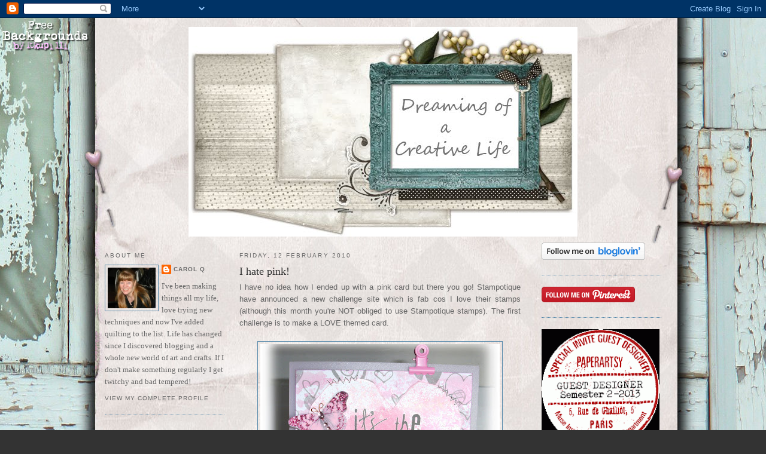

--- FILE ---
content_type: text/html; charset=UTF-8
request_url: https://alcoholinky.blogspot.com/2010/02/i-hate-pink.html?showComment=1266047476247
body_size: 18700
content:
<!DOCTYPE html>
<html dir='ltr' xmlns='http://www.w3.org/1999/xhtml' xmlns:b='http://www.google.com/2005/gml/b' xmlns:data='http://www.google.com/2005/gml/data' xmlns:expr='http://www.google.com/2005/gml/expr'>
<head>
<link href='https://www.blogger.com/static/v1/widgets/55013136-widget_css_bundle.css' rel='stylesheet' type='text/css'/>
<meta content='text/html; charset=UTF-8' http-equiv='Content-Type'/>
<meta content='blogger' name='generator'/>
<link href='https://alcoholinky.blogspot.com/favicon.ico' rel='icon' type='image/x-icon'/>
<link href='http://alcoholinky.blogspot.com/2010/02/i-hate-pink.html' rel='canonical'/>
<link rel="alternate" type="application/atom+xml" title="Alcoholinky - Atom" href="https://alcoholinky.blogspot.com/feeds/posts/default" />
<link rel="alternate" type="application/rss+xml" title="Alcoholinky - RSS" href="https://alcoholinky.blogspot.com/feeds/posts/default?alt=rss" />
<link rel="service.post" type="application/atom+xml" title="Alcoholinky - Atom" href="https://www.blogger.com/feeds/3526161032309831033/posts/default" />

<link rel="alternate" type="application/atom+xml" title="Alcoholinky - Atom" href="https://alcoholinky.blogspot.com/feeds/4577025009419656402/comments/default" />
<!--Can't find substitution for tag [blog.ieCssRetrofitLinks]-->
<link href='https://blogger.googleusercontent.com/img/b/R29vZ2xl/AVvXsEiVg8AinkYpoOq5JxN0_-tqkthUxnBfycdYpxX0tf5oBS490lNoRs_njQdxaJ7qZrrUmTGrHscYpPKDZO72EBFY-2GiwT8utiHMGbp9A6OKJvS-XEYpn2Brm-fNLdTNJYTCLw3UVlftn4A/s400/Stampotique+challenge+01.jpg' rel='image_src'/>
<meta content='http://alcoholinky.blogspot.com/2010/02/i-hate-pink.html' property='og:url'/>
<meta content='I hate pink!' property='og:title'/>
<meta content='I have no idea how I ended up with a pink card but there you  go!  Stampotique  have announced a new challenge site which is fab cos I love ...' property='og:description'/>
<meta content='https://blogger.googleusercontent.com/img/b/R29vZ2xl/AVvXsEiVg8AinkYpoOq5JxN0_-tqkthUxnBfycdYpxX0tf5oBS490lNoRs_njQdxaJ7qZrrUmTGrHscYpPKDZO72EBFY-2GiwT8utiHMGbp9A6OKJvS-XEYpn2Brm-fNLdTNJYTCLw3UVlftn4A/w1200-h630-p-k-no-nu/Stampotique+challenge+01.jpg' property='og:image'/>
<title>Alcoholinky: I hate pink!</title>
<style id='page-skin-1' type='text/css'><!--
/*
-----------------------------------------------
Blogger Template Style
Name:     Minima
Designer: Douglas Bowman
URL:      www.stopdesign.com
Date:     26 Feb 2004
Updated by: Blogger Team
----------------------------------------------- */
/* Variable definitions
====================
<Variable name="bgcolor" description="Page Background Color"
type="color" default="#fff">
<Variable name="textcolor" description="Text Color"
type="color" default="#333">
<Variable name="linkcolor" description="Link Color"
type="color" default="#58a">
<Variable name="pagetitlecolor" description="Blog Title Color"
type="color" default="#666">
<Variable name="descriptioncolor" description="Blog Description Color"
type="color" default="#999">
<Variable name="titlecolor" description="Post Title Color"
type="color" default="#c60">
<Variable name="bordercolor" description="Border Color"
type="color" default="#ccc">
<Variable name="sidebarcolor" description="Sidebar Title Color"
type="color" default="#999">
<Variable name="sidebartextcolor" description="Sidebar Text Color"
type="color" default="#666">
<Variable name="visitedlinkcolor" description="Visited Link Color"
type="color" default="#999">
<Variable name="bodyfont" description="Text Font"
type="font" default="normal normal 100% Georgia, Serif">
<Variable name="headerfont" description="Sidebar Title Font"
type="font"
default="normal normal 78% 'Trebuchet MS',Trebuchet,Arial,Verdana,Sans-serif">
<Variable name="pagetitlefont" description="Blog Title Font"
type="font"
default="normal normal 200% Georgia, Serif">
<Variable name="descriptionfont" description="Blog Description Font"
type="font"
default="normal normal 78% 'Trebuchet MS', Trebuchet, Arial, Verdana, Sans-serif">
<Variable name="postfooterfont" description="Post Footer Font"
type="font"
default="normal normal 78% 'Trebuchet MS', Trebuchet, Arial, Verdana, Sans-serif">
<Variable name="startSide" description="Side where text starts in blog language"
type="automatic" default="left">
<Variable name="endSide" description="Side where text ends in blog language"
type="automatic" default="right">
*/
/* Use this with templates/template-twocol.html */
body {
background:#333333;
margin:0;
color:#666666;
font:x-small Georgia Serif;
font-size/* */:/**/small;
font-size: /**/small;
text-align: center;
}
a:link {
color:#666666;
text-decoration:none;
}
a:visited {
color:#cc6600;
text-decoration:none;
}
a:hover {
color:#333333;
text-decoration:underline;
}
a img {
border-width:0;
}
/* Header
-----------------------------------------------
*/
#header-wrapper {
width:940px;
margin:0 auto 10px;
border:0px solid #5588aa;
}
#header-inner {
background-position: center;
margin-left: auto;
margin-right: auto;
}
#header {
margin: 5px;
border: 0px solid #5588aa;
text-align: center;
color:#999999;
}
#header h1 {
margin:5px 5px 0;
padding:15px 20px .25em;
line-height:1.2em;
text-transform:uppercase;
letter-spacing:.2em;
font: normal normal 200% Georgia, Serif;
}
#header a {
color:#999999;
text-decoration:none;
}
#header a:hover {
color:#999999;
}
#header .description {
margin:0 5px 5px;
padding:0 20px 15px;
max-width:940px;
text-transform:uppercase;
letter-spacing:.2em;
line-height: 1.4em;
font: normal normal 78% 'Trebuchet MS', Trebuchet, Arial, Verdana, Sans-serif;
color: #ffffcc;
}
#header img {
margin-left: auto;
margin-right: auto;
}
/* Outer-Wrapper
----------------------------------------------- */
#outer-wrapper {
width: 940px;
margin:0 auto;
padding:10px;
text-align:left;
font: normal normal 100% Georgia, Serif;
}
#left-sidebar-wrapper {
width: 200px;
margin-right: 10px;
margin-left: 5px;
float: left;
word-wrap: break-word; /* fix for long text breaking sidebar float in IE */
overflow: hidden; /* fix for long non-text content breaking IE sidebar float */
}
#main-wrapper {
width: 470px;
margin-right: 15px;
margin-left: 15px;
float: left;
word-wrap: break-word; /* fix for long text breaking sidebar float in IE */
overflow: hidden;     /* fix for long non-text content breaking IE sidebar float */
}
#sidebar-wrapper {
width: 200px;
margin-right: 5px;
margin-left: 10px;
float: right;
word-wrap: break-word; /* fix for long text breaking sidebar float in IE */
overflow: hidden;      /* fix for long non-text content breaking IE sidebar float */
}
/* Headings
----------------------------------------------- */
h2 {
margin:1.5em 0 .75em;
font:normal normal 78% 'Trebuchet MS',Trebuchet,Arial,Verdana,Sans-serif;
line-height: 1.4em;
text-transform:uppercase;
letter-spacing:.2em;
color:#666666;
}
/* Posts
-----------------------------------------------
*/
h2.date-header {
margin:1.5em 0 .5em;
}
.post {
margin:.5em 0 1.5em;
border-bottom:1px dotted #5588aa;
padding-bottom:1.5em;
}
.post h3 {
margin:.25em 0 0;
padding:0 0 4px;
font-size:140%;
font-weight:normal;
line-height:1.4em;
color:#333333;
}
.post h3 a, .post h3 a:visited, .post h3 strong {
display:block;
text-decoration:none;
color:#333333;
font-weight:normal;
}
.post h3 strong, .post h3 a:hover {
color:#666666;
}
.post-body {
margin:0 0 .75em;
line-height:1.6em;
}
.post-body blockquote {
line-height:1.3em;
}
.post-footer {
margin: .75em 0;
color:#666666;
text-transform:uppercase;
letter-spacing:.1em;
font: normal normal 78% 'Trebuchet MS', Trebuchet, Arial, Verdana, Sans-serif;
line-height: 1.4em;
}
.comment-link {
margin-left:.6em;
}
.post img {
padding:4px;
border:1px solid #5588aa;
}
.post blockquote {
margin:1em 20px;
}
.post blockquote p {
margin:.75em 0;
}
/* Comments
----------------------------------------------- */
#comments h4 {
margin:1em 0;
font-weight: bold;
line-height: 1.4em;
text-transform:uppercase;
letter-spacing:.2em;
color: #666666;
}
#comments-block {
margin:1em 0 1.5em;
line-height:1.6em;
}
#comments-block .comment-author {
margin:.5em 0;
}
#comments-block .comment-body {
margin:.25em 0 0;
}
#comments-block .comment-footer {
margin:-.25em 0 2em;
line-height: 1.4em;
text-transform:uppercase;
letter-spacing:.1em;
}
#comments-block .comment-body p {
margin:0 0 .75em;
}
.deleted-comment {
font-style:italic;
color:gray;
}
#blog-pager-newer-link {
float: left;
}
#blog-pager-older-link {
float: right;
}
#blog-pager {
text-align: center;
}
.feed-links {
clear: both;
line-height: 2.5em;
}
/* Sidebar Content
----------------------------------------------- */
.sidebar {
color: #666666;
line-height: 1.5em;
}
.sidebar ul {
list-style:none;
margin:0 0 0;
padding:0 0 0;
}
.sidebar li {
margin:0;
padding-top:0;
padding-right:0;
padding-bottom:.25em;
padding-left:15px;
text-indent:-15px;
line-height:1.5em;
}
.sidebar .widget, .main .widget {
border-bottom:1px dotted #5588aa;
margin:0 0 1.5em;
padding:0 0 1.5em;
}
.main .Blog {
border-bottom-width: 0;
}
/* Profile
----------------------------------------------- */
.profile-img {
float: left;
margin-top: 0;
margin-right: 5px;
margin-bottom: 5px;
margin-left: 0;
padding: 4px;
border: 1px solid #5588aa;
}
.profile-data {
margin:0;
text-transform:uppercase;
letter-spacing:.1em;
font: normal normal 78% 'Trebuchet MS', Trebuchet, Arial, Verdana, Sans-serif;
color: #666666;
font-weight: bold;
line-height: 1.6em;
}
.profile-datablock {
margin:.5em 0 .5em;
}
.profile-textblock {
margin: 0.5em 0;
line-height: 1.6em;
}
.profile-link {
font: normal normal 78% 'Trebuchet MS', Trebuchet, Arial, Verdana, Sans-serif;
text-transform: uppercase;
letter-spacing: .1em;
}
/* Footer
----------------------------------------------- */
#footer {
width:940px;
clear:both;
margin:0 auto;
padding-top:15px;
line-height: 1.6em;
text-transform:uppercase;
letter-spacing:.1em;
text-align: center;
}
/* Label Cloud Styles
----------------------------------------------- */
#labelCloud {text-align:center;font-family:arial,sans-serif;}
#labelCloud .label-cloud li{display:inline;background-image:none !important;padding:0 5px;margin:0;vertical-align:baseline !important;border:0 !important;}
#labelCloud ul{list-style-type:none;margin:0 auto;padding:0;}
#labelCloud a img{border:0;display:inline;margin:0 0 0 3px;padding:0}
#labelCloud a{text-decoration:none}
#labelCloud a:hover{text-decoration:underline}
#labelCloud li a{}
#labelCloud .label-cloud {}
#labelCloud .label-count {padding-left:0.2em;font-size:9px;color:#000}
#labelCloud .label-cloud li:before{content:"" !important}
/* Label Cloud Styles
----------------------------------------------- */
#labelCloud {text-align:center;font-family:arial,sans-serif;}
#labelCloud .label-cloud li{display:inline;background-image:none !important;padding:0 5px;margin:0;vertical-align:baseline !important;border:0 !important;}
#labelCloud ul{list-style-type:none;margin:0 auto;padding:0;}
#labelCloud a img{border:0;display:inline;margin:0 0 0 3px;padding:0}
#labelCloud a{text-decoration:none}
#labelCloud a:hover{text-decoration:underline}
#labelCloud li a{}
#labelCloud .label-cloud {}
#labelCloud .label-count {padding-left:0.2em;font-size:9px;color:#000}
#labelCloud .label-cloud li:before{content:"" !important}
--></style>
<script type='text/javascript'>
// Label Cloud User Variables
var cloudMin = 3;
var maxFontSize = 20;
var maxColor = [0,0,255];
var minFontSize = 10;
var minColor = [0,0,0];
var lcShowCount = false;
</script>
<script type='text/javascript'>
// Label Cloud User Variables
var cloudMin = 2;
var maxFontSize = 20;
var maxColor = [102,0,153];
var minFontSize = 10;
var minColor = [102,153,255];
var lcShowCount = false;
</script>
<link href='https://www.blogger.com/dyn-css/authorization.css?targetBlogID=3526161032309831033&amp;zx=6b52680c-458c-473a-b240-fe03e4ba4edb' media='none' onload='if(media!=&#39;all&#39;)media=&#39;all&#39;' rel='stylesheet'/><noscript><link href='https://www.blogger.com/dyn-css/authorization.css?targetBlogID=3526161032309831033&amp;zx=6b52680c-458c-473a-b240-fe03e4ba4edb' rel='stylesheet'/></noscript>
<meta name='google-adsense-platform-account' content='ca-host-pub-1556223355139109'/>
<meta name='google-adsense-platform-domain' content='blogspot.com'/>

</head>
<body>
<div class='navbar section' id='navbar'><div class='widget Navbar' data-version='1' id='Navbar1'><script type="text/javascript">
    function setAttributeOnload(object, attribute, val) {
      if(window.addEventListener) {
        window.addEventListener('load',
          function(){ object[attribute] = val; }, false);
      } else {
        window.attachEvent('onload', function(){ object[attribute] = val; });
      }
    }
  </script>
<div id="navbar-iframe-container"></div>
<script type="text/javascript" src="https://apis.google.com/js/platform.js"></script>
<script type="text/javascript">
      gapi.load("gapi.iframes:gapi.iframes.style.bubble", function() {
        if (gapi.iframes && gapi.iframes.getContext) {
          gapi.iframes.getContext().openChild({
              url: 'https://www.blogger.com/navbar/3526161032309831033?po\x3d4577025009419656402\x26origin\x3dhttps://alcoholinky.blogspot.com',
              where: document.getElementById("navbar-iframe-container"),
              id: "navbar-iframe"
          });
        }
      });
    </script><script type="text/javascript">
(function() {
var script = document.createElement('script');
script.type = 'text/javascript';
script.src = '//pagead2.googlesyndication.com/pagead/js/google_top_exp.js';
var head = document.getElementsByTagName('head')[0];
if (head) {
head.appendChild(script);
}})();
</script>
</div></div>
<div id='outer-wrapper'><div id='wrap2'>
<!-- skip links for text browsers -->
<span id='skiplinks' style='display:none;'>
<a href='#main'>skip to main </a> |
      <a href='#sidebar'>skip to sidebar</a>
</span>
<div id='header-wrapper'>
<div class='header section' id='header'><div class='widget Header' data-version='1' id='Header1'>
<div id='header-inner'>
<a href='https://alcoholinky.blogspot.com/' style='display: block'>
<img alt='Alcoholinky' height='351px; ' id='Header1_headerimg' src='https://blogger.googleusercontent.com/img/b/R29vZ2xl/AVvXsEgT1zSn9k1wAr5L5hObhLVDspzTNt7zxmL6ON6P34FFRd7TyrDXLEVTRqIY1rzwKkAFDPZxOQ7tndiGBVxzI74YpZFUcLh51Bim8QCes6JDtovPhRIb8CivpsSvhDU2Sz2C-5vFJ4SvQ6w/s1600/2012+header.jpg' style='display: block' width='650px; '/>
</a>
</div>
</div></div>
</div>
<div id='content-wrapper'>
<div id='crosscol-wrapper' style='text-align:center'>
<div class='crosscol section' id='crosscol'><div class='widget HTML' data-version='1' id='HTML7'>
<div class='widget-content'>
<style type="text/css">
body {background-image: url("https://blogger.googleusercontent.com/img/b/R29vZ2xl/AVvXsEhiictzfB7-TBQn75IUaAh-_7XcCPrfCQ2yl61-W1Hn2JEc8u0px7PU3jydLVQw6th9tmNCBqylhDTJ2YDMIzs-N5V5Y5gW4t90UxkQ8OABscIeXEKEMfYujiSmffF2Q4c7YqAeXfnL7z8/s1600/00%20Venice%20Beach.jpg"); background-position: center; background-repeat: no-repeat; background-attachment: fixed; }
</style>
<div id="tag" style="position:absolute; left:0px; top:30px; z-index:50; width:150px; height:45px;">
<a href="http://blo64rt.blogspot.com/" target="_blank">
<img border="0" src="https://blogger.googleusercontent.com/img/b/R29vZ2xl/AVvXsEgjFnjlzU_cMnDWdHpryfdQ70YQ1gbg3Hq1bbGz1eCzNvXcZlgCihBZ5axW0An7lAPQqRjvAzqX0iqiHmy0eXuZFcV_mdbfHFHUbh3xCguUFaovs963RvgtNRoqyyegQ_bY306IcEwNnn4/"/>
</a></div>
</div>
<div class='clear'></div>
</div></div>
</div>
<div id='left-sidebar-wrapper'>
<div class='sidebar section' id='left-sidebar'><div class='widget Profile' data-version='1' id='Profile1'>
<h2>About Me</h2>
<div class='widget-content'>
<a href='https://www.blogger.com/profile/02764184430436142517'><img alt='My photo' class='profile-img' height='68' src='//blogger.googleusercontent.com/img/b/R29vZ2xl/AVvXsEh2LFSrA9Mw-yXVnn6m4rERNGXNwxnPDSsG65lFbRqI_3dgq_ptp6Jxo03WNsSWJuste2a11gXz34rxft0onKojwmYaw7-AJGb3p3yRjjgW88S-VJMqs6IS5rR60ayvrw/s220/Jan+2014.jpg' width='80'/></a>
<dl class='profile-datablock'>
<dt class='profile-data'>
<a class='profile-name-link g-profile' href='https://www.blogger.com/profile/02764184430436142517' rel='author' style='background-image: url(//www.blogger.com/img/logo-16.png);'>
Carol Q
</a>
</dt>
<dd class='profile-textblock'>I've been making things all my life, love trying new techniques and now I've added quilting to the list.  Life has changed since I discovered blogging and a whole new world of art and crafts.  If I don't make something regularly I get twitchy and bad tempered!</dd>
</dl>
<a class='profile-link' href='https://www.blogger.com/profile/02764184430436142517' rel='author'>View my complete profile</a>
<div class='clear'></div>
</div>
</div><div class='widget Text' data-version='1' id='Text1'>
<div class='widget-content'>
If you have any questions about the items on this blog, feel free to get in touch...<br /><br />alcoholinky@gmail.com<br />
</div>
<div class='clear'></div>
</div><div class='widget HTML' data-version='1' id='HTML2'>
<div class='widget-content'>
<a href="http://www.tartx.com/blog/?page_id=233"><img src="https://lh3.googleusercontent.com/blogger_img_proxy/AEn0k_tIDIIzexX0aRVQOYUsm8v_8Zu3LGzgss69oYoFm7GnWyCZS_484RkHnTrWYeLS3wpNX-6vKMTNemlhTUNLA1xE0uXpAaUySIxzzkUu8ZI=s0-d"></a>
</div>
<div class='clear'></div>
</div></div>
</div>
<div id='main-wrapper'>
<div class='main section' id='main'><div class='widget Blog' data-version='1' id='Blog1'>
<div class='blog-posts hfeed'>

          <div class="date-outer">
        
<h2 class='date-header'><span>Friday, 12 February 2010</span></h2>

          <div class="date-posts">
        
<div class='post-outer'>
<div class='post hentry uncustomized-post-template' itemprop='blogPost' itemscope='itemscope' itemtype='http://schema.org/BlogPosting'>
<meta content='https://blogger.googleusercontent.com/img/b/R29vZ2xl/AVvXsEiVg8AinkYpoOq5JxN0_-tqkthUxnBfycdYpxX0tf5oBS490lNoRs_njQdxaJ7qZrrUmTGrHscYpPKDZO72EBFY-2GiwT8utiHMGbp9A6OKJvS-XEYpn2Brm-fNLdTNJYTCLw3UVlftn4A/s400/Stampotique+challenge+01.jpg' itemprop='image_url'/>
<meta content='3526161032309831033' itemprop='blogId'/>
<meta content='4577025009419656402' itemprop='postId'/>
<a name='4577025009419656402'></a>
<h3 class='post-title entry-title' itemprop='name'>
I hate pink!
</h3>
<div class='post-header'>
<div class='post-header-line-1'></div>
</div>
<div class='post-body entry-content' id='post-body-4577025009419656402' itemprop='description articleBody'>
<div style="text-align: justify;"><span style="font-family: arial;">I have no idea how I ended up with a pink card but there you  go!  <a href="http://stampotiquedesignerschallenge.blogspot.com/">Stampotique</a> have announced a new challenge site which is fab cos I love their stamps (although this month you're NOT obliged to use Stampotique stamps).  The first challenge is to make a LOVE themed card.  </span><br /></div><br /><div style="text-align: justify;"><a href="https://blogger.googleusercontent.com/img/b/R29vZ2xl/AVvXsEiVg8AinkYpoOq5JxN0_-tqkthUxnBfycdYpxX0tf5oBS490lNoRs_njQdxaJ7qZrrUmTGrHscYpPKDZO72EBFY-2GiwT8utiHMGbp9A6OKJvS-XEYpn2Brm-fNLdTNJYTCLw3UVlftn4A/s1600-h/Stampotique+challenge+01.jpg" onblur="try {parent.deselectBloggerImageGracefully();} catch(e) {}"><img alt="" border="0" id="BLOGGER_PHOTO_ID_5437459166721512290" src="https://blogger.googleusercontent.com/img/b/R29vZ2xl/AVvXsEiVg8AinkYpoOq5JxN0_-tqkthUxnBfycdYpxX0tf5oBS490lNoRs_njQdxaJ7qZrrUmTGrHscYpPKDZO72EBFY-2GiwT8utiHMGbp9A6OKJvS-XEYpn2Brm-fNLdTNJYTCLw3UVlftn4A/s400/Stampotique+challenge+01.jpg" style="display: block; margin: 0px auto 10px; text-align: center; cursor: pointer; width: 400px; height: 374px;" /></a><span style="font-family: arial;">I bought Marci recently and this has been my first chance to use her.  I've used 2 pics because  the UK light is still bad at this time of year and unless you have a fab camera and some idea what you are doing (which I don't) there's no chance! Sorry the first is a bit over-exposed</span>.<br /></div><br /><a href="https://blogger.googleusercontent.com/img/b/R29vZ2xl/AVvXsEhApRj-0rMKeYj1ju6iXUvSrSIPDkw2F8m_0xV6XHV6ZQ4uNhLbscBGXFLxKqFpucrCUuY2qY21cqRSd-sLY2Mk20Y05UctbyIIuprXG7sHkGkeKZg9zhWBnPqLOA66IQV7-B1Am-BE1GY/s1600-h/Stampotique+challenge+01a.jpg" onblur="try {parent.deselectBloggerImageGracefully();} catch(e) {}"><img alt="" border="0" id="BLOGGER_PHOTO_ID_5437459157658122434" src="https://blogger.googleusercontent.com/img/b/R29vZ2xl/AVvXsEhApRj-0rMKeYj1ju6iXUvSrSIPDkw2F8m_0xV6XHV6ZQ4uNhLbscBGXFLxKqFpucrCUuY2qY21cqRSd-sLY2Mk20Y05UctbyIIuprXG7sHkGkeKZg9zhWBnPqLOA66IQV7-B1Am-BE1GY/s400/Stampotique+challenge+01a.jpg" style="display: block; margin: 0px auto 10px; text-align: center; cursor: pointer; width: 400px; height: 342px;" /></a><br /><div style="text-align: justify;"><span style="font-family: arial;">The second pic is a more realistic production of the colour and also shows up the lustre from the colour spray I used.  The whole piece is on a pale pink plasma card.</span><br /></div>
<div style='clear: both;'></div>
</div>
<div class='post-footer'>
<div class='post-footer-line post-footer-line-1'>
<span class='post-author vcard'>
Posted by
<span class='fn' itemprop='author' itemscope='itemscope' itemtype='http://schema.org/Person'>
<meta content='https://www.blogger.com/profile/02764184430436142517' itemprop='url'/>
<a class='g-profile' href='https://www.blogger.com/profile/02764184430436142517' rel='author' title='author profile'>
<span itemprop='name'>Carol Q</span>
</a>
</span>
</span>
<span class='post-timestamp'>
at
<meta content='http://alcoholinky.blogspot.com/2010/02/i-hate-pink.html' itemprop='url'/>
<a class='timestamp-link' href='https://alcoholinky.blogspot.com/2010/02/i-hate-pink.html' rel='bookmark' title='permanent link'><abbr class='published' itemprop='datePublished' title='2010-02-12T20:37:00Z'>20:37</abbr></a>
</span>
<span class='post-comment-link'>
</span>
<span class='post-icons'>
<span class='item-action'>
<a href='https://www.blogger.com/email-post/3526161032309831033/4577025009419656402' title='Email Post'>
<img alt='' class='icon-action' height='13' src='https://resources.blogblog.com/img/icon18_email.gif' width='18'/>
</a>
</span>
<span class='item-control blog-admin pid-1504830372'>
<a href='https://www.blogger.com/post-edit.g?blogID=3526161032309831033&postID=4577025009419656402&from=pencil' title='Edit Post'>
<img alt='' class='icon-action' height='18' src='https://resources.blogblog.com/img/icon18_edit_allbkg.gif' width='18'/>
</a>
</span>
</span>
<div class='post-share-buttons goog-inline-block'>
</div>
</div>
<div class='post-footer-line post-footer-line-2'>
<span class='post-labels'>
Labels:
<a href='https://alcoholinky.blogspot.com/search/label/rubons' rel='tag'>rubons</a>,
<a href='https://alcoholinky.blogspot.com/search/label/Stampotique' rel='tag'>Stampotique</a>
</span>
</div>
<div class='post-footer-line post-footer-line-3'>
<span class='post-location'>
</span>
</div>
</div>
</div>
<div class='comments' id='comments'>
<a name='comments'></a>
<h4>30 comments:</h4>
<div id='Blog1_comments-block-wrapper'>
<dl class='avatar-comment-indent' id='comments-block'>
<dt class='comment-author ' id='c9010254879729102256'>
<a name='c9010254879729102256'></a>
<div class="avatar-image-container avatar-stock"><span dir="ltr"><img src="//resources.blogblog.com/img/blank.gif" width="35" height="35" alt="" title="Anonymous">

</span></div>
Anonymous
said...
</dt>
<dd class='comment-body' id='Blog1_cmt-9010254879729102256'>
<p>
I adore this card...love the image with the wording.
</p>
</dd>
<dd class='comment-footer'>
<span class='comment-timestamp'>
<a href='https://alcoholinky.blogspot.com/2010/02/i-hate-pink.html?showComment=1266009361877#c9010254879729102256' title='comment permalink'>
12 February 2010 at 21:16
</a>
<span class='item-control blog-admin pid-1768985600'>
<a class='comment-delete' href='https://www.blogger.com/comment/delete/3526161032309831033/9010254879729102256' title='Delete Comment'>
<img src='https://resources.blogblog.com/img/icon_delete13.gif'/>
</a>
</span>
</span>
</dd>
<dt class='comment-author ' id='c36878281209078184'>
<a name='c36878281209078184'></a>
<div class="avatar-image-container vcard"><span dir="ltr"><a href="https://www.blogger.com/profile/02693663036314974892" target="" rel="nofollow" onclick="" class="avatar-hovercard" id="av-36878281209078184-02693663036314974892"><img src="https://resources.blogblog.com/img/blank.gif" width="35" height="35" class="delayLoad" style="display: none;" longdesc="//blogger.googleusercontent.com/img/b/R29vZ2xl/AVvXsEi_NvKwzPTvsXNdLm7EEkb9Uths_ZC7S0vn4H6EkZWrY0ccjcw7ED8IUv_75FGyLYqPZdOIVQtmwNLjyzbvdxihj4lqiq990b5IvvZRIeP6IA_8agFR2SiTqpewKhSHzLk/s45-c/IZZI2020.jpg" alt="" title="Cath Wilson">

<noscript><img src="//blogger.googleusercontent.com/img/b/R29vZ2xl/AVvXsEi_NvKwzPTvsXNdLm7EEkb9Uths_ZC7S0vn4H6EkZWrY0ccjcw7ED8IUv_75FGyLYqPZdOIVQtmwNLjyzbvdxihj4lqiq990b5IvvZRIeP6IA_8agFR2SiTqpewKhSHzLk/s45-c/IZZI2020.jpg" width="35" height="35" class="photo" alt=""></noscript></a></span></div>
<a href='https://www.blogger.com/profile/02693663036314974892' rel='nofollow'>Cath Wilson</a>
said...
</dt>
<dd class='comment-body' id='Blog1_cmt-36878281209078184'>
<p>
VERY pink, but I don&#39;t mind pink at all :)  I love this, Carol and it&#39;s great to be able to see the glitz - brings it to life and makes it more dimensional.  Bet it&#39;s much better in real life.  Love the fonts used, too!
</p>
</dd>
<dd class='comment-footer'>
<span class='comment-timestamp'>
<a href='https://alcoholinky.blogspot.com/2010/02/i-hate-pink.html?showComment=1266010170408#c36878281209078184' title='comment permalink'>
12 February 2010 at 21:29
</a>
<span class='item-control blog-admin pid-969350007'>
<a class='comment-delete' href='https://www.blogger.com/comment/delete/3526161032309831033/36878281209078184' title='Delete Comment'>
<img src='https://resources.blogblog.com/img/icon_delete13.gif'/>
</a>
</span>
</span>
</dd>
<dt class='comment-author ' id='c7650634949925360137'>
<a name='c7650634949925360137'></a>
<div class="avatar-image-container avatar-stock"><span dir="ltr"><a href="https://www.blogger.com/profile/01110600614814921017" target="" rel="nofollow" onclick="" class="avatar-hovercard" id="av-7650634949925360137-01110600614814921017"><img src="//www.blogger.com/img/blogger_logo_round_35.png" width="35" height="35" alt="" title="kjjc">

</a></span></div>
<a href='https://www.blogger.com/profile/01110600614814921017' rel='nofollow'>kjjc</a>
said...
</dt>
<dd class='comment-body' id='Blog1_cmt-7650634949925360137'>
<p>
OMG this is stunning
</p>
</dd>
<dd class='comment-footer'>
<span class='comment-timestamp'>
<a href='https://alcoholinky.blogspot.com/2010/02/i-hate-pink.html?showComment=1266011056810#c7650634949925360137' title='comment permalink'>
12 February 2010 at 21:44
</a>
<span class='item-control blog-admin pid-2143646670'>
<a class='comment-delete' href='https://www.blogger.com/comment/delete/3526161032309831033/7650634949925360137' title='Delete Comment'>
<img src='https://resources.blogblog.com/img/icon_delete13.gif'/>
</a>
</span>
</span>
</dd>
<dt class='comment-author ' id='c7937073651295845803'>
<a name='c7937073651295845803'></a>
<div class="avatar-image-container vcard"><span dir="ltr"><a href="https://www.blogger.com/profile/15137750483506186635" target="" rel="nofollow" onclick="" class="avatar-hovercard" id="av-7937073651295845803-15137750483506186635"><img src="https://resources.blogblog.com/img/blank.gif" width="35" height="35" class="delayLoad" style="display: none;" longdesc="//blogger.googleusercontent.com/img/b/R29vZ2xl/AVvXsEhW4kIIUPXjxH6lBZdivlq82jb_BqPCoJ19C0fL6bnBTrvrnAuoO5jQSMvqcKDaTbYmfLKvmx6SAxYYsXZUm0B8sPVSxyHq2-9bAtBJQMa9BO8Ho2OMAKR5H6fsuJu2ig/s45-c/Dancing.jpg" alt="" title="Chris">

<noscript><img src="//blogger.googleusercontent.com/img/b/R29vZ2xl/AVvXsEhW4kIIUPXjxH6lBZdivlq82jb_BqPCoJ19C0fL6bnBTrvrnAuoO5jQSMvqcKDaTbYmfLKvmx6SAxYYsXZUm0B8sPVSxyHq2-9bAtBJQMa9BO8Ho2OMAKR5H6fsuJu2ig/s45-c/Dancing.jpg" width="35" height="35" class="photo" alt=""></noscript></a></span></div>
<a href='https://www.blogger.com/profile/15137750483506186635' rel='nofollow'>Chris</a>
said...
</dt>
<dd class='comment-body' id='Blog1_cmt-7937073651295845803'>
<p>
Carol, this is fab! I&#39;m not a big fan of pink either but this looks so right.
</p>
</dd>
<dd class='comment-footer'>
<span class='comment-timestamp'>
<a href='https://alcoholinky.blogspot.com/2010/02/i-hate-pink.html?showComment=1266011459628#c7937073651295845803' title='comment permalink'>
12 February 2010 at 21:50
</a>
<span class='item-control blog-admin pid-1657640795'>
<a class='comment-delete' href='https://www.blogger.com/comment/delete/3526161032309831033/7937073651295845803' title='Delete Comment'>
<img src='https://resources.blogblog.com/img/icon_delete13.gif'/>
</a>
</span>
</span>
</dd>
<dt class='comment-author ' id='c3071900236894681592'>
<a name='c3071900236894681592'></a>
<div class="avatar-image-container vcard"><span dir="ltr"><a href="https://www.blogger.com/profile/04688651922139493266" target="" rel="nofollow" onclick="" class="avatar-hovercard" id="av-3071900236894681592-04688651922139493266"><img src="https://resources.blogblog.com/img/blank.gif" width="35" height="35" class="delayLoad" style="display: none;" longdesc="//blogger.googleusercontent.com/img/b/R29vZ2xl/AVvXsEioa_0l9YDOyIWvTEQctbjgDsW3NrF8bzUz3PyJck6eDSwepfl_v9pqJalIrsY3u-hlhioXUfQKewHhazEQzFJgH13jc4QGENCGIZyuJSdPYjYEPIb-iyPX0TpYWbAG2A/s45-c/*" alt="" title="cockney blonde">

<noscript><img src="//blogger.googleusercontent.com/img/b/R29vZ2xl/AVvXsEioa_0l9YDOyIWvTEQctbjgDsW3NrF8bzUz3PyJck6eDSwepfl_v9pqJalIrsY3u-hlhioXUfQKewHhazEQzFJgH13jc4QGENCGIZyuJSdPYjYEPIb-iyPX0TpYWbAG2A/s45-c/*" width="35" height="35" class="photo" alt=""></noscript></a></span></div>
<a href='https://www.blogger.com/profile/04688651922139493266' rel='nofollow'>cockney blonde</a>
said...
</dt>
<dd class='comment-body' id='Blog1_cmt-3071900236894681592'>
<p>
Aw that&#39;s cute, x
</p>
</dd>
<dd class='comment-footer'>
<span class='comment-timestamp'>
<a href='https://alcoholinky.blogspot.com/2010/02/i-hate-pink.html?showComment=1266011483484#c3071900236894681592' title='comment permalink'>
12 February 2010 at 21:51
</a>
<span class='item-control blog-admin pid-1081562730'>
<a class='comment-delete' href='https://www.blogger.com/comment/delete/3526161032309831033/3071900236894681592' title='Delete Comment'>
<img src='https://resources.blogblog.com/img/icon_delete13.gif'/>
</a>
</span>
</span>
</dd>
<dt class='comment-author ' id='c3461763707879404400'>
<a name='c3461763707879404400'></a>
<div class="avatar-image-container vcard"><span dir="ltr"><a href="https://www.blogger.com/profile/11761068895383717904" target="" rel="nofollow" onclick="" class="avatar-hovercard" id="av-3461763707879404400-11761068895383717904"><img src="https://resources.blogblog.com/img/blank.gif" width="35" height="35" class="delayLoad" style="display: none;" longdesc="//blogger.googleusercontent.com/img/b/R29vZ2xl/AVvXsEgb061FQZwFmUVbTDY3PEFjVXIr7TybgTgwmbTSf6qlDki2vM-Sy4Qig1n7r9M1oHKd0zh833zTGc2WASU4VnYeN47HyJcqKqUC7F-MZW5heFbCrntP7SMOdnwXO6awHg/s45-c/P1010185%252B-%252BCopy.jpg" alt="" title="scrappyjacky">

<noscript><img src="//blogger.googleusercontent.com/img/b/R29vZ2xl/AVvXsEgb061FQZwFmUVbTDY3PEFjVXIr7TybgTgwmbTSf6qlDki2vM-Sy4Qig1n7r9M1oHKd0zh833zTGc2WASU4VnYeN47HyJcqKqUC7F-MZW5heFbCrntP7SMOdnwXO6awHg/s45-c/P1010185%252B-%252BCopy.jpg" width="35" height="35" class="photo" alt=""></noscript></a></span></div>
<a href='https://www.blogger.com/profile/11761068895383717904' rel='nofollow'>scrappyjacky</a>
said...
</dt>
<dd class='comment-body' id='Blog1_cmt-3461763707879404400'>
<p>
Gorgeous card...love that image.
</p>
</dd>
<dd class='comment-footer'>
<span class='comment-timestamp'>
<a href='https://alcoholinky.blogspot.com/2010/02/i-hate-pink.html?showComment=1266012436344#c3461763707879404400' title='comment permalink'>
12 February 2010 at 22:07
</a>
<span class='item-control blog-admin pid-712028803'>
<a class='comment-delete' href='https://www.blogger.com/comment/delete/3526161032309831033/3461763707879404400' title='Delete Comment'>
<img src='https://resources.blogblog.com/img/icon_delete13.gif'/>
</a>
</span>
</span>
</dd>
<dt class='comment-author ' id='c6582001511833808274'>
<a name='c6582001511833808274'></a>
<div class="avatar-image-container vcard"><span dir="ltr"><a href="https://www.blogger.com/profile/04542813030065652376" target="" rel="nofollow" onclick="" class="avatar-hovercard" id="av-6582001511833808274-04542813030065652376"><img src="https://resources.blogblog.com/img/blank.gif" width="35" height="35" class="delayLoad" style="display: none;" longdesc="//4.bp.blogspot.com/-x-oB_N4nshY/ZbfEP2_bRkI/AAAAAAAAIXs/mpFTr9seeRYUSoi1PmnhCJcWzco5PoMQACK4BGAYYCw/s35/New%252520Profile%252520Pic.JPG" alt="" title="Sid">

<noscript><img src="//4.bp.blogspot.com/-x-oB_N4nshY/ZbfEP2_bRkI/AAAAAAAAIXs/mpFTr9seeRYUSoi1PmnhCJcWzco5PoMQACK4BGAYYCw/s35/New%252520Profile%252520Pic.JPG" width="35" height="35" class="photo" alt=""></noscript></a></span></div>
<a href='https://www.blogger.com/profile/04542813030065652376' rel='nofollow'>Sid</a>
said...
</dt>
<dd class='comment-body' id='Blog1_cmt-6582001511833808274'>
<p>
Loving your pink theme and Marcie is fab too !
</p>
</dd>
<dd class='comment-footer'>
<span class='comment-timestamp'>
<a href='https://alcoholinky.blogspot.com/2010/02/i-hate-pink.html?showComment=1266012961352#c6582001511833808274' title='comment permalink'>
12 February 2010 at 22:16
</a>
<span class='item-control blog-admin pid-1429062615'>
<a class='comment-delete' href='https://www.blogger.com/comment/delete/3526161032309831033/6582001511833808274' title='Delete Comment'>
<img src='https://resources.blogblog.com/img/icon_delete13.gif'/>
</a>
</span>
</span>
</dd>
<dt class='comment-author ' id='c8904618479103728691'>
<a name='c8904618479103728691'></a>
<div class="avatar-image-container vcard"><span dir="ltr"><a href="https://www.blogger.com/profile/03522307011007798367" target="" rel="nofollow" onclick="" class="avatar-hovercard" id="av-8904618479103728691-03522307011007798367"><img src="https://resources.blogblog.com/img/blank.gif" width="35" height="35" class="delayLoad" style="display: none;" longdesc="//blogger.googleusercontent.com/img/b/R29vZ2xl/AVvXsEiKGuzaNL0_NcHHfnqgovC71Tj4ZRlUas1t61iAUPN4sfoZYqI6hZNZmjAZdo87_4OrgrIhhQ9-X4wT_9xWpklBFjMJmbD6svLKn_VhIMrytn8bHKDlficeoXzRVLRy5g/s45-c/F01A6761-DB90-4D33-809F-C5C90EECCF93.jpeg" alt="" title="TinaB">

<noscript><img src="//blogger.googleusercontent.com/img/b/R29vZ2xl/AVvXsEiKGuzaNL0_NcHHfnqgovC71Tj4ZRlUas1t61iAUPN4sfoZYqI6hZNZmjAZdo87_4OrgrIhhQ9-X4wT_9xWpklBFjMJmbD6svLKn_VhIMrytn8bHKDlficeoXzRVLRy5g/s45-c/F01A6761-DB90-4D33-809F-C5C90EECCF93.jpeg" width="35" height="35" class="photo" alt=""></noscript></a></span></div>
<a href='https://www.blogger.com/profile/03522307011007798367' rel='nofollow'>TinaB</a>
said...
</dt>
<dd class='comment-body' id='Blog1_cmt-8904618479103728691'>
<p>
Fab card xx Love the stamp
</p>
</dd>
<dd class='comment-footer'>
<span class='comment-timestamp'>
<a href='https://alcoholinky.blogspot.com/2010/02/i-hate-pink.html?showComment=1266015217423#c8904618479103728691' title='comment permalink'>
12 February 2010 at 22:53
</a>
<span class='item-control blog-admin pid-808449580'>
<a class='comment-delete' href='https://www.blogger.com/comment/delete/3526161032309831033/8904618479103728691' title='Delete Comment'>
<img src='https://resources.blogblog.com/img/icon_delete13.gif'/>
</a>
</span>
</span>
</dd>
<dt class='comment-author ' id='c3086006693054054233'>
<a name='c3086006693054054233'></a>
<div class="avatar-image-container vcard"><span dir="ltr"><a href="https://www.blogger.com/profile/17445483331019404717" target="" rel="nofollow" onclick="" class="avatar-hovercard" id="av-3086006693054054233-17445483331019404717"><img src="https://resources.blogblog.com/img/blank.gif" width="35" height="35" class="delayLoad" style="display: none;" longdesc="//blogger.googleusercontent.com/img/b/R29vZ2xl/AVvXsEhjIEbdCgzKrX6aGADXLc5cY9_WItzxBlO5Wx1qliD0EHxoRQ0PwMcx2e9O859aVJrCv97LQkDta0K59Ng2U1R7hlJKieGU0Ft9hZV8rcOhXEACes6aKmrjy5HYX-n9Ng/s45-c/Busterweb.jpg" alt="" title="Carol">

<noscript><img src="//blogger.googleusercontent.com/img/b/R29vZ2xl/AVvXsEhjIEbdCgzKrX6aGADXLc5cY9_WItzxBlO5Wx1qliD0EHxoRQ0PwMcx2e9O859aVJrCv97LQkDta0K59Ng2U1R7hlJKieGU0Ft9hZV8rcOhXEACes6aKmrjy5HYX-n9Ng/s45-c/Busterweb.jpg" width="35" height="35" class="photo" alt=""></noscript></a></span></div>
<a href='https://www.blogger.com/profile/17445483331019404717' rel='nofollow'>Carol</a>
said...
</dt>
<dd class='comment-body' id='Blog1_cmt-3086006693054054233'>
<p>
Miss Alcoholinky, This is a GREAT card.  Thank you for making MARCI look so pretty!! and thanks for joining in. Carol@Stampotique
</p>
</dd>
<dd class='comment-footer'>
<span class='comment-timestamp'>
<a href='https://alcoholinky.blogspot.com/2010/02/i-hate-pink.html?showComment=1266017244347#c3086006693054054233' title='comment permalink'>
12 February 2010 at 23:27
</a>
<span class='item-control blog-admin pid-1483111857'>
<a class='comment-delete' href='https://www.blogger.com/comment/delete/3526161032309831033/3086006693054054233' title='Delete Comment'>
<img src='https://resources.blogblog.com/img/icon_delete13.gif'/>
</a>
</span>
</span>
</dd>
<dt class='comment-author ' id='c7021760724819650257'>
<a name='c7021760724819650257'></a>
<div class="avatar-image-container vcard"><span dir="ltr"><a href="https://www.blogger.com/profile/13279125547309537517" target="" rel="nofollow" onclick="" class="avatar-hovercard" id="av-7021760724819650257-13279125547309537517"><img src="https://resources.blogblog.com/img/blank.gif" width="35" height="35" class="delayLoad" style="display: none;" longdesc="//blogger.googleusercontent.com/img/b/R29vZ2xl/AVvXsEjK7g70b4Z5EvwDsPqJhoyWIXpvBBnLI2JZDNPM_7m4OcuNEQ5aZ28HGKcFhz7cylz6FQMLN7MnHeoK8yicQGs39Gxrsa17JlpqOX4tgn1RcfRxzwek5oDW344lyFcyV1A/s45-c/ME.jpeg" alt="" title="Neet">

<noscript><img src="//blogger.googleusercontent.com/img/b/R29vZ2xl/AVvXsEjK7g70b4Z5EvwDsPqJhoyWIXpvBBnLI2JZDNPM_7m4OcuNEQ5aZ28HGKcFhz7cylz6FQMLN7MnHeoK8yicQGs39Gxrsa17JlpqOX4tgn1RcfRxzwek5oDW344lyFcyV1A/s45-c/ME.jpeg" width="35" height="35" class="photo" alt=""></noscript></a></span></div>
<a href='https://www.blogger.com/profile/13279125547309537517' rel='nofollow'>Neet</a>
said...
</dt>
<dd class='comment-body' id='Blog1_cmt-7021760724819650257'>
<p>
I am not a &#39;pink&#39; person either but I do like this card.  Love how you have used the pink - subtle.
</p>
</dd>
<dd class='comment-footer'>
<span class='comment-timestamp'>
<a href='https://alcoholinky.blogspot.com/2010/02/i-hate-pink.html?showComment=1266022999513#c7021760724819650257' title='comment permalink'>
13 February 2010 at 01:03
</a>
<span class='item-control blog-admin pid-1931688551'>
<a class='comment-delete' href='https://www.blogger.com/comment/delete/3526161032309831033/7021760724819650257' title='Delete Comment'>
<img src='https://resources.blogblog.com/img/icon_delete13.gif'/>
</a>
</span>
</span>
</dd>
<dt class='comment-author ' id='c4001470687981489431'>
<a name='c4001470687981489431'></a>
<div class="avatar-image-container vcard"><span dir="ltr"><a href="https://www.blogger.com/profile/09259763249332139865" target="" rel="nofollow" onclick="" class="avatar-hovercard" id="av-4001470687981489431-09259763249332139865"><img src="https://resources.blogblog.com/img/blank.gif" width="35" height="35" class="delayLoad" style="display: none;" longdesc="//blogger.googleusercontent.com/img/b/R29vZ2xl/AVvXsEgKGE0lkjKv8hvUoGQf5mJ7usU6vT47ij59eWYSveF8DvDjf3ugW5y-r5FyGOR4paAfk5zaXZ34GogZgSUUZSNccm-0VOvVo9HfhHLP6397dNBKJ8q25tYSfhqqiAyNwA/s45-c/IMG_0328.heic" alt="" title="Basement Stamper">

<noscript><img src="//blogger.googleusercontent.com/img/b/R29vZ2xl/AVvXsEgKGE0lkjKv8hvUoGQf5mJ7usU6vT47ij59eWYSveF8DvDjf3ugW5y-r5FyGOR4paAfk5zaXZ34GogZgSUUZSNccm-0VOvVo9HfhHLP6397dNBKJ8q25tYSfhqqiAyNwA/s45-c/IMG_0328.heic" width="35" height="35" class="photo" alt=""></noscript></a></span></div>
<a href='https://www.blogger.com/profile/09259763249332139865' rel='nofollow'>Basement Stamper</a>
said...
</dt>
<dd class='comment-body' id='Blog1_cmt-4001470687981489431'>
<p>
this card is fabulous!  i love the stitching on the heart and the image/sentiment is great!  Thanks for joining us at Stampotique.
</p>
</dd>
<dd class='comment-footer'>
<span class='comment-timestamp'>
<a href='https://alcoholinky.blogspot.com/2010/02/i-hate-pink.html?showComment=1266025646468#c4001470687981489431' title='comment permalink'>
13 February 2010 at 01:47
</a>
<span class='item-control blog-admin pid-1864629708'>
<a class='comment-delete' href='https://www.blogger.com/comment/delete/3526161032309831033/4001470687981489431' title='Delete Comment'>
<img src='https://resources.blogblog.com/img/icon_delete13.gif'/>
</a>
</span>
</span>
</dd>
<dt class='comment-author ' id='c5890569277051376494'>
<a name='c5890569277051376494'></a>
<div class="avatar-image-container vcard"><span dir="ltr"><a href="https://www.blogger.com/profile/11239036621648875507" target="" rel="nofollow" onclick="" class="avatar-hovercard" id="av-5890569277051376494-11239036621648875507"><img src="https://resources.blogblog.com/img/blank.gif" width="35" height="35" class="delayLoad" style="display: none;" longdesc="//blogger.googleusercontent.com/img/b/R29vZ2xl/AVvXsEjb0lNachJ3caUz9J0K4ry6FhKAzgUNOnZvWYH_Zb5_G1YYo1JkhC_kx5USH9js8qFKEYg0HAiiQV4vOVj65Rn3WXGVTFd7v8Xqt1KjMdoPqsik0YM_yXeZYjFqd3VSlg/s45-c/IMAG0276.jpg" alt="" title="Julie Ranae">

<noscript><img src="//blogger.googleusercontent.com/img/b/R29vZ2xl/AVvXsEjb0lNachJ3caUz9J0K4ry6FhKAzgUNOnZvWYH_Zb5_G1YYo1JkhC_kx5USH9js8qFKEYg0HAiiQV4vOVj65Rn3WXGVTFd7v8Xqt1KjMdoPqsik0YM_yXeZYjFqd3VSlg/s45-c/IMAG0276.jpg" width="35" height="35" class="photo" alt=""></noscript></a></span></div>
<a href='https://www.blogger.com/profile/11239036621648875507' rel='nofollow'>Julie Ranae</a>
said...
</dt>
<dd class='comment-body' id='Blog1_cmt-5890569277051376494'>
<p>
Isn&#39;t it funny how often we end up using colors that we just don&#39;t like?  Then, the next thing you know, there&#39;s no turning back!<br /><br />Really lovely and so sorry I haven&#39;t been by lately.
</p>
</dd>
<dd class='comment-footer'>
<span class='comment-timestamp'>
<a href='https://alcoholinky.blogspot.com/2010/02/i-hate-pink.html?showComment=1266033511192#c5890569277051376494' title='comment permalink'>
13 February 2010 at 03:58
</a>
<span class='item-control blog-admin pid-2038179680'>
<a class='comment-delete' href='https://www.blogger.com/comment/delete/3526161032309831033/5890569277051376494' title='Delete Comment'>
<img src='https://resources.blogblog.com/img/icon_delete13.gif'/>
</a>
</span>
</span>
</dd>
<dt class='comment-author ' id='c2221051060615183864'>
<a name='c2221051060615183864'></a>
<div class="avatar-image-container avatar-stock"><span dir="ltr"><img src="//resources.blogblog.com/img/blank.gif" width="35" height="35" alt="" title="Anonymous">

</span></div>
Anonymous
said...
</dt>
<dd class='comment-body' id='Blog1_cmt-2221051060615183864'>
<p>
I know what you mean about pink! Great card though - I really love how you&#39;ve put a few little zig zag stitches on the shabby heart! :)
</p>
</dd>
<dd class='comment-footer'>
<span class='comment-timestamp'>
<a href='https://alcoholinky.blogspot.com/2010/02/i-hate-pink.html?showComment=1266047476247#c2221051060615183864' title='comment permalink'>
13 February 2010 at 07:51
</a>
<span class='item-control blog-admin pid-1768985600'>
<a class='comment-delete' href='https://www.blogger.com/comment/delete/3526161032309831033/2221051060615183864' title='Delete Comment'>
<img src='https://resources.blogblog.com/img/icon_delete13.gif'/>
</a>
</span>
</span>
</dd>
<dt class='comment-author ' id='c6540489397344175190'>
<a name='c6540489397344175190'></a>
<div class="avatar-image-container vcard"><span dir="ltr"><a href="https://www.blogger.com/profile/03522307011007798367" target="" rel="nofollow" onclick="" class="avatar-hovercard" id="av-6540489397344175190-03522307011007798367"><img src="https://resources.blogblog.com/img/blank.gif" width="35" height="35" class="delayLoad" style="display: none;" longdesc="//blogger.googleusercontent.com/img/b/R29vZ2xl/AVvXsEiKGuzaNL0_NcHHfnqgovC71Tj4ZRlUas1t61iAUPN4sfoZYqI6hZNZmjAZdo87_4OrgrIhhQ9-X4wT_9xWpklBFjMJmbD6svLKn_VhIMrytn8bHKDlficeoXzRVLRy5g/s45-c/F01A6761-DB90-4D33-809F-C5C90EECCF93.jpeg" alt="" title="TinaB">

<noscript><img src="//blogger.googleusercontent.com/img/b/R29vZ2xl/AVvXsEiKGuzaNL0_NcHHfnqgovC71Tj4ZRlUas1t61iAUPN4sfoZYqI6hZNZmjAZdo87_4OrgrIhhQ9-X4wT_9xWpklBFjMJmbD6svLKn_VhIMrytn8bHKDlficeoXzRVLRy5g/s45-c/F01A6761-DB90-4D33-809F-C5C90EECCF93.jpeg" width="35" height="35" class="photo" alt=""></noscript></a></span></div>
<a href='https://www.blogger.com/profile/03522307011007798367' rel='nofollow'>TinaB</a>
said...
</dt>
<dd class='comment-body' id='Blog1_cmt-6540489397344175190'>
<p>
Great card!
</p>
</dd>
<dd class='comment-footer'>
<span class='comment-timestamp'>
<a href='https://alcoholinky.blogspot.com/2010/02/i-hate-pink.html?showComment=1266049260447#c6540489397344175190' title='comment permalink'>
13 February 2010 at 08:21
</a>
<span class='item-control blog-admin pid-808449580'>
<a class='comment-delete' href='https://www.blogger.com/comment/delete/3526161032309831033/6540489397344175190' title='Delete Comment'>
<img src='https://resources.blogblog.com/img/icon_delete13.gif'/>
</a>
</span>
</span>
</dd>
<dt class='comment-author ' id='c5586837368137897820'>
<a name='c5586837368137897820'></a>
<div class="avatar-image-container vcard"><span dir="ltr"><a href="https://www.blogger.com/profile/05549461837056320736" target="" rel="nofollow" onclick="" class="avatar-hovercard" id="av-5586837368137897820-05549461837056320736"><img src="https://resources.blogblog.com/img/blank.gif" width="35" height="35" class="delayLoad" style="display: none;" longdesc="//blogger.googleusercontent.com/img/b/R29vZ2xl/AVvXsEiF9eocWTvZ3rtj-FiI4BEvU70GP0R4dmHaItwfBPzBG2fiBu_uZFBxYaxFUOzyxjqCyVLZ2Ft-8yYdkwaha6cwgXiRqwYpa-KXzc3ECzz7H42vjVPmIT7I7du36aSqghA/s45-c/2011_0623redhat0079.JPG" alt="" title="joanne wardle">

<noscript><img src="//blogger.googleusercontent.com/img/b/R29vZ2xl/AVvXsEiF9eocWTvZ3rtj-FiI4BEvU70GP0R4dmHaItwfBPzBG2fiBu_uZFBxYaxFUOzyxjqCyVLZ2Ft-8yYdkwaha6cwgXiRqwYpa-KXzc3ECzz7H42vjVPmIT7I7du36aSqghA/s45-c/2011_0623redhat0079.JPG" width="35" height="35" class="photo" alt=""></noscript></a></span></div>
<a href='https://www.blogger.com/profile/05549461837056320736' rel='nofollow'>joanne wardle</a>
said...
</dt>
<dd class='comment-body' id='Blog1_cmt-5586837368137897820'>
<p>
Well I love pink!! and I love this card
</p>
</dd>
<dd class='comment-footer'>
<span class='comment-timestamp'>
<a href='https://alcoholinky.blogspot.com/2010/02/i-hate-pink.html?showComment=1266050463064#c5586837368137897820' title='comment permalink'>
13 February 2010 at 08:41
</a>
<span class='item-control blog-admin pid-784455427'>
<a class='comment-delete' href='https://www.blogger.com/comment/delete/3526161032309831033/5586837368137897820' title='Delete Comment'>
<img src='https://resources.blogblog.com/img/icon_delete13.gif'/>
</a>
</span>
</span>
</dd>
<dt class='comment-author ' id='c6734546236740380565'>
<a name='c6734546236740380565'></a>
<div class="avatar-image-container vcard"><span dir="ltr"><a href="https://www.blogger.com/profile/06826501916623305535" target="" rel="nofollow" onclick="" class="avatar-hovercard" id="av-6734546236740380565-06826501916623305535"><img src="https://resources.blogblog.com/img/blank.gif" width="35" height="35" class="delayLoad" style="display: none;" longdesc="//blogger.googleusercontent.com/img/b/R29vZ2xl/AVvXsEg6RNSR3CkRe2so6WGetLKSyBdfTDjwWkG2IryuXP8Bk9HgNFZPTuyWn4Agsb5WtlPZt4XXiOi1gE4FBAyq2rqAeYy_oJ2-jxOYj-b_kwjjnGSRFpLovXHMIxordovVv18/s45-c/P9200062.JPG" alt="" title="Heather">

<noscript><img src="//blogger.googleusercontent.com/img/b/R29vZ2xl/AVvXsEg6RNSR3CkRe2so6WGetLKSyBdfTDjwWkG2IryuXP8Bk9HgNFZPTuyWn4Agsb5WtlPZt4XXiOi1gE4FBAyq2rqAeYy_oJ2-jxOYj-b_kwjjnGSRFpLovXHMIxordovVv18/s45-c/P9200062.JPG" width="35" height="35" class="photo" alt=""></noscript></a></span></div>
<a href='https://www.blogger.com/profile/06826501916623305535' rel='nofollow'>Heather</a>
said...
</dt>
<dd class='comment-body' id='Blog1_cmt-6734546236740380565'>
<p>
There&#39;s pink and pink, as as pink goes this is a nice one! Great card and I love the lustre. Do you think the temperature might rise just a bit if you took the &#39;snow&#39; off your blog?! Keep warm and Happy Crafting.
</p>
</dd>
<dd class='comment-footer'>
<span class='comment-timestamp'>
<a href='https://alcoholinky.blogspot.com/2010/02/i-hate-pink.html?showComment=1266060024249#c6734546236740380565' title='comment permalink'>
13 February 2010 at 11:20
</a>
<span class='item-control blog-admin pid-1400055407'>
<a class='comment-delete' href='https://www.blogger.com/comment/delete/3526161032309831033/6734546236740380565' title='Delete Comment'>
<img src='https://resources.blogblog.com/img/icon_delete13.gif'/>
</a>
</span>
</span>
</dd>
<dt class='comment-author ' id='c3709965708026687412'>
<a name='c3709965708026687412'></a>
<div class="avatar-image-container vcard"><span dir="ltr"><a href="https://www.blogger.com/profile/15465210428399270059" target="" rel="nofollow" onclick="" class="avatar-hovercard" id="av-3709965708026687412-15465210428399270059"><img src="https://resources.blogblog.com/img/blank.gif" width="35" height="35" class="delayLoad" style="display: none;" longdesc="//blogger.googleusercontent.com/img/b/R29vZ2xl/AVvXsEhg9Dzn4vP6RwII7WhzN7dQY4NpYOdbTsWfl-o-jHhiCQnDwXh7yKdQWv-pPxLPpZOIiiFnlnGpEXDRCVLvy0ii0Bw31j34FToj8DhhJ0qy9Y5jINIfFAcCn2UJYX0blg/s45-c/crop+avatar.jpg" alt="" title="penibear">

<noscript><img src="//blogger.googleusercontent.com/img/b/R29vZ2xl/AVvXsEhg9Dzn4vP6RwII7WhzN7dQY4NpYOdbTsWfl-o-jHhiCQnDwXh7yKdQWv-pPxLPpZOIiiFnlnGpEXDRCVLvy0ii0Bw31j34FToj8DhhJ0qy9Y5jINIfFAcCn2UJYX0blg/s45-c/crop+avatar.jpg" width="35" height="35" class="photo" alt=""></noscript></a></span></div>
<a href='https://www.blogger.com/profile/15465210428399270059' rel='nofollow'>penibear</a>
said...
</dt>
<dd class='comment-body' id='Blog1_cmt-3709965708026687412'>
<p>
Funny to see you&#39;re doing pink, it&#39;s so not your colours!!! But it looks AB FAB:)
</p>
</dd>
<dd class='comment-footer'>
<span class='comment-timestamp'>
<a href='https://alcoholinky.blogspot.com/2010/02/i-hate-pink.html?showComment=1266063318753#c3709965708026687412' title='comment permalink'>
13 February 2010 at 12:15
</a>
<span class='item-control blog-admin pid-1073037110'>
<a class='comment-delete' href='https://www.blogger.com/comment/delete/3526161032309831033/3709965708026687412' title='Delete Comment'>
<img src='https://resources.blogblog.com/img/icon_delete13.gif'/>
</a>
</span>
</span>
</dd>
<dt class='comment-author ' id='c1479066902568133351'>
<a name='c1479066902568133351'></a>
<div class="avatar-image-container vcard"><span dir="ltr"><a href="https://www.blogger.com/profile/10736157248294082863" target="" rel="nofollow" onclick="" class="avatar-hovercard" id="av-1479066902568133351-10736157248294082863"><img src="https://resources.blogblog.com/img/blank.gif" width="35" height="35" class="delayLoad" style="display: none;" longdesc="//blogger.googleusercontent.com/img/b/R29vZ2xl/AVvXsEiX27Cpx66_l4hwNihQwgtNzawXsBimCsaUT71yCHOREele3L7YjbdPlVBIQBm62ywOjWfbf22pYL4W3s5A8kzrwZniL8SoScrLCLaE2RYrfCer_ZhkiCgCzfwH-VGGxA/s45-c/*" alt="" title="Lynne Moncrieff">

<noscript><img src="//blogger.googleusercontent.com/img/b/R29vZ2xl/AVvXsEiX27Cpx66_l4hwNihQwgtNzawXsBimCsaUT71yCHOREele3L7YjbdPlVBIQBm62ywOjWfbf22pYL4W3s5A8kzrwZniL8SoScrLCLaE2RYrfCer_ZhkiCgCzfwH-VGGxA/s45-c/*" width="35" height="35" class="photo" alt=""></noscript></a></span></div>
<a href='https://www.blogger.com/profile/10736157248294082863' rel='nofollow'>Lynne Moncrieff</a>
said...
</dt>
<dd class='comment-body' id='Blog1_cmt-1479066902568133351'>
<p>
pink but not girly pink - her face is comical! Lynne M x
</p>
</dd>
<dd class='comment-footer'>
<span class='comment-timestamp'>
<a href='https://alcoholinky.blogspot.com/2010/02/i-hate-pink.html?showComment=1266080457517#c1479066902568133351' title='comment permalink'>
13 February 2010 at 17:00
</a>
<span class='item-control blog-admin pid-535091716'>
<a class='comment-delete' href='https://www.blogger.com/comment/delete/3526161032309831033/1479066902568133351' title='Delete Comment'>
<img src='https://resources.blogblog.com/img/icon_delete13.gif'/>
</a>
</span>
</span>
</dd>
<dt class='comment-author ' id='c999042483406176685'>
<a name='c999042483406176685'></a>
<div class="avatar-image-container vcard"><span dir="ltr"><a href="https://www.blogger.com/profile/05315075356620191007" target="" rel="nofollow" onclick="" class="avatar-hovercard" id="av-999042483406176685-05315075356620191007"><img src="https://resources.blogblog.com/img/blank.gif" width="35" height="35" class="delayLoad" style="display: none;" longdesc="//blogger.googleusercontent.com/img/b/R29vZ2xl/AVvXsEjB801lZxu-letP5EzWM9zjoHe-03IA7gGlAH12Vps0sY45KnScobowunN1DUmfmX-ZoDoccw-CR4mH_fh4R67PyMnO0mQDCS6IQ1WEzSHgWENw4nMJZS2xosnZsU2BnQ/s45-c/profilepic.jpg" alt="" title="Kaz">

<noscript><img src="//blogger.googleusercontent.com/img/b/R29vZ2xl/AVvXsEjB801lZxu-letP5EzWM9zjoHe-03IA7gGlAH12Vps0sY45KnScobowunN1DUmfmX-ZoDoccw-CR4mH_fh4R67PyMnO0mQDCS6IQ1WEzSHgWENw4nMJZS2xosnZsU2BnQ/s45-c/profilepic.jpg" width="35" height="35" class="photo" alt=""></noscript></a></span></div>
<a href='https://www.blogger.com/profile/05315075356620191007' rel='nofollow'>Kaz</a>
said...
</dt>
<dd class='comment-body' id='Blog1_cmt-999042483406176685'>
<p>
you do pink very well!! it&#39;s gorgeous, love the lustre spray.
</p>
</dd>
<dd class='comment-footer'>
<span class='comment-timestamp'>
<a href='https://alcoholinky.blogspot.com/2010/02/i-hate-pink.html?showComment=1266089021735#c999042483406176685' title='comment permalink'>
13 February 2010 at 19:23
</a>
<span class='item-control blog-admin pid-1687230827'>
<a class='comment-delete' href='https://www.blogger.com/comment/delete/3526161032309831033/999042483406176685' title='Delete Comment'>
<img src='https://resources.blogblog.com/img/icon_delete13.gif'/>
</a>
</span>
</span>
</dd>
<dt class='comment-author ' id='c2087613096902960672'>
<a name='c2087613096902960672'></a>
<div class="avatar-image-container vcard"><span dir="ltr"><a href="https://www.blogger.com/profile/10291916200670438790" target="" rel="nofollow" onclick="" class="avatar-hovercard" id="av-2087613096902960672-10291916200670438790"><img src="https://resources.blogblog.com/img/blank.gif" width="35" height="35" class="delayLoad" style="display: none;" longdesc="//blogger.googleusercontent.com/img/b/R29vZ2xl/AVvXsEjooZcuxNb_8A2WAegFiyB7BAFhEXnGA922RiPixRs8U8MMIu3dAgJJ8ELIndOwgEe9_27j-1Absfe5Q4i4eBUSVg1s9F5N9T2yHXuiPP3rScZRHmQTTpVQ0S0hFvTkucY/s45-c/image+of+me+for+blog.jpg" alt="" title="Paula J Atkinson">

<noscript><img src="//blogger.googleusercontent.com/img/b/R29vZ2xl/AVvXsEjooZcuxNb_8A2WAegFiyB7BAFhEXnGA922RiPixRs8U8MMIu3dAgJJ8ELIndOwgEe9_27j-1Absfe5Q4i4eBUSVg1s9F5N9T2yHXuiPP3rScZRHmQTTpVQ0S0hFvTkucY/s45-c/image+of+me+for+blog.jpg" width="35" height="35" class="photo" alt=""></noscript></a></span></div>
<a href='https://www.blogger.com/profile/10291916200670438790' rel='nofollow'>Paula J Atkinson</a>
said...
</dt>
<dd class='comment-body' id='Blog1_cmt-2087613096902960672'>
<p>
It is a fab card. I never used to like pink but teamed with black &amp; chocolate it can really look cool.<br />I think it works well with these images as the girl is so obviously grunge/goth &amp; not a pink wearer!!
</p>
</dd>
<dd class='comment-footer'>
<span class='comment-timestamp'>
<a href='https://alcoholinky.blogspot.com/2010/02/i-hate-pink.html?showComment=1266092969144#c2087613096902960672' title='comment permalink'>
13 February 2010 at 20:29
</a>
<span class='item-control blog-admin pid-919597225'>
<a class='comment-delete' href='https://www.blogger.com/comment/delete/3526161032309831033/2087613096902960672' title='Delete Comment'>
<img src='https://resources.blogblog.com/img/icon_delete13.gif'/>
</a>
</span>
</span>
</dd>
<dt class='comment-author ' id='c6585251162773448854'>
<a name='c6585251162773448854'></a>
<div class="avatar-image-container avatar-stock"><span dir="ltr"><a href="https://www.blogger.com/profile/15976681931108223528" target="" rel="nofollow" onclick="" class="avatar-hovercard" id="av-6585251162773448854-15976681931108223528"><img src="//www.blogger.com/img/blogger_logo_round_35.png" width="35" height="35" alt="" title="Lexxie">

</a></span></div>
<a href='https://www.blogger.com/profile/15976681931108223528' rel='nofollow'>Lexxie</a>
said...
</dt>
<dd class='comment-body' id='Blog1_cmt-6585251162773448854'>
<p>
Thank you for your lovely comments recently Carol, I&#39;m just about on the mend!<br />Love love your card, and this quirky little Stampotique girl, love the quirky style sentiment as well,<br />Love Sarita xx
</p>
</dd>
<dd class='comment-footer'>
<span class='comment-timestamp'>
<a href='https://alcoholinky.blogspot.com/2010/02/i-hate-pink.html?showComment=1266098445434#c6585251162773448854' title='comment permalink'>
13 February 2010 at 22:00
</a>
<span class='item-control blog-admin pid-199677766'>
<a class='comment-delete' href='https://www.blogger.com/comment/delete/3526161032309831033/6585251162773448854' title='Delete Comment'>
<img src='https://resources.blogblog.com/img/icon_delete13.gif'/>
</a>
</span>
</span>
</dd>
<dt class='comment-author ' id='c8564103647021934448'>
<a name='c8564103647021934448'></a>
<div class="avatar-image-container vcard"><span dir="ltr"><a href="https://www.blogger.com/profile/06877086149161486063" target="" rel="nofollow" onclick="" class="avatar-hovercard" id="av-8564103647021934448-06877086149161486063"><img src="https://resources.blogblog.com/img/blank.gif" width="35" height="35" class="delayLoad" style="display: none;" longdesc="//blogger.googleusercontent.com/img/b/R29vZ2xl/AVvXsEjsLu7wHxQMSlZo8Ah1LT6lolFvnY4E7IkgxalJ52uG5cC_qWNaUCy-QYKGh7rRcN41cRdTW1QzXpw9om197P1c4BYsF6z3egtODohZmKVDN4CMhK0mRR3nJ63VgmsNvg/s45-c/255550_10151102891863119_1247177508_n.jpg" alt="" title="Susie Campbell   (Sue Smith)">

<noscript><img src="//blogger.googleusercontent.com/img/b/R29vZ2xl/AVvXsEjsLu7wHxQMSlZo8Ah1LT6lolFvnY4E7IkgxalJ52uG5cC_qWNaUCy-QYKGh7rRcN41cRdTW1QzXpw9om197P1c4BYsF6z3egtODohZmKVDN4CMhK0mRR3nJ63VgmsNvg/s45-c/255550_10151102891863119_1247177508_n.jpg" width="35" height="35" class="photo" alt=""></noscript></a></span></div>
<a href='https://www.blogger.com/profile/06877086149161486063' rel='nofollow'>Susie Campbell   (Sue Smith)</a>
said...
</dt>
<dd class='comment-body' id='Blog1_cmt-8564103647021934448'>
<p>
Well I love pink!!!!  This is a great card with a wonderful reminder that the little things are important.  I hope you have a wonderful Valentine&#39;s Day :-)
</p>
</dd>
<dd class='comment-footer'>
<span class='comment-timestamp'>
<a href='https://alcoholinky.blogspot.com/2010/02/i-hate-pink.html?showComment=1266099051578#c8564103647021934448' title='comment permalink'>
13 February 2010 at 22:10
</a>
<span class='item-control blog-admin pid-1952841389'>
<a class='comment-delete' href='https://www.blogger.com/comment/delete/3526161032309831033/8564103647021934448' title='Delete Comment'>
<img src='https://resources.blogblog.com/img/icon_delete13.gif'/>
</a>
</span>
</span>
</dd>
<dt class='comment-author ' id='c946307388817480157'>
<a name='c946307388817480157'></a>
<div class="avatar-image-container vcard"><span dir="ltr"><a href="https://www.blogger.com/profile/10612385803134924312" target="" rel="nofollow" onclick="" class="avatar-hovercard" id="av-946307388817480157-10612385803134924312"><img src="https://resources.blogblog.com/img/blank.gif" width="35" height="35" class="delayLoad" style="display: none;" longdesc="//blogger.googleusercontent.com/img/b/R29vZ2xl/AVvXsEj49K4PfO62NvuLdDvgtYGEfqjaDDwWa8jBrf7f5mR07bOUzrJtgkEE6RI1X_u_Vd7Ncc-m8NNvLud3S5tTfEWYK_FwDGDPVFL9oSGe73-cJHmbU76QYBwqN7ThL3ltUVQ/s45-c/Avator+1.jpg" alt="" title="Karin">

<noscript><img src="//blogger.googleusercontent.com/img/b/R29vZ2xl/AVvXsEj49K4PfO62NvuLdDvgtYGEfqjaDDwWa8jBrf7f5mR07bOUzrJtgkEE6RI1X_u_Vd7Ncc-m8NNvLud3S5tTfEWYK_FwDGDPVFL9oSGe73-cJHmbU76QYBwqN7ThL3ltUVQ/s45-c/Avator+1.jpg" width="35" height="35" class="photo" alt=""></noscript></a></span></div>
<a href='https://www.blogger.com/profile/10612385803134924312' rel='nofollow'>Karin</a>
said...
</dt>
<dd class='comment-body' id='Blog1_cmt-946307388817480157'>
<p>
Fabulous card Carol, IKWYM about pink, I&#39;m the same with brown too! <br />I love all the details in this card.
</p>
</dd>
<dd class='comment-footer'>
<span class='comment-timestamp'>
<a href='https://alcoholinky.blogspot.com/2010/02/i-hate-pink.html?showComment=1266101282799#c946307388817480157' title='comment permalink'>
13 February 2010 at 22:48
</a>
<span class='item-control blog-admin pid-204002653'>
<a class='comment-delete' href='https://www.blogger.com/comment/delete/3526161032309831033/946307388817480157' title='Delete Comment'>
<img src='https://resources.blogblog.com/img/icon_delete13.gif'/>
</a>
</span>
</span>
</dd>
<dt class='comment-author ' id='c1410372576388234196'>
<a name='c1410372576388234196'></a>
<div class="avatar-image-container vcard"><span dir="ltr"><a href="https://www.blogger.com/profile/04798369637089245376" target="" rel="nofollow" onclick="" class="avatar-hovercard" id="av-1410372576388234196-04798369637089245376"><img src="https://resources.blogblog.com/img/blank.gif" width="35" height="35" class="delayLoad" style="display: none;" longdesc="//1.bp.blogspot.com/_fxQkVwvGd_4/SdfZ24ikAcI/AAAAAAAAAAk/dic2zkE5zBw/S45-s35/For%2BFaceBook.bmp" alt="" title="Shannon">

<noscript><img src="//1.bp.blogspot.com/_fxQkVwvGd_4/SdfZ24ikAcI/AAAAAAAAAAk/dic2zkE5zBw/S45-s35/For%2BFaceBook.bmp" width="35" height="35" class="photo" alt=""></noscript></a></span></div>
<a href='https://www.blogger.com/profile/04798369637089245376' rel='nofollow'>Shannon</a>
said...
</dt>
<dd class='comment-body' id='Blog1_cmt-1410372576388234196'>
<p>
I love this entry of yours, the pinks make it so very <br />Valentine-sy. Don&#39;t you just love those Stampotique stamps?  They are so fun to work with.  You can either do fun and up-beat or they are also perfect for Halloween and dark type cards. Thanks for visiting my blog.  I&#39;ve actually had you as one of my favorite blogs for a long time, I really love your work.  It&#39;s very inspiring!
</p>
</dd>
<dd class='comment-footer'>
<span class='comment-timestamp'>
<a href='https://alcoholinky.blogspot.com/2010/02/i-hate-pink.html?showComment=1266103856493#c1410372576388234196' title='comment permalink'>
13 February 2010 at 23:30
</a>
<span class='item-control blog-admin pid-1111835449'>
<a class='comment-delete' href='https://www.blogger.com/comment/delete/3526161032309831033/1410372576388234196' title='Delete Comment'>
<img src='https://resources.blogblog.com/img/icon_delete13.gif'/>
</a>
</span>
</span>
</dd>
<dt class='comment-author ' id='c8458485668382821557'>
<a name='c8458485668382821557'></a>
<div class="avatar-image-container vcard"><span dir="ltr"><a href="https://www.blogger.com/profile/03089144470459315405" target="" rel="nofollow" onclick="" class="avatar-hovercard" id="av-8458485668382821557-03089144470459315405"><img src="https://resources.blogblog.com/img/blank.gif" width="27" height="32" class="delayLoad" style="display: none;" longdesc="//blogger.googleusercontent.com/img/b/R29vZ2xl/AVvXsEgVRHiX18JWzmoF2ovPHXGAlmXPyO6BHzmoBNjYV34Eyzirj82_a_TuLCTSWwP88D30Cut6maLYeMOAKNs6HYLavy3l6LerC-QZVubUYEqBvL2QEF-ExOBmHhQfvEfRdJw/s32/P1090699+-+Copy+-+Copy+%282%29.JPG" alt="" title="hazel">

<noscript><img src="//blogger.googleusercontent.com/img/b/R29vZ2xl/AVvXsEgVRHiX18JWzmoF2ovPHXGAlmXPyO6BHzmoBNjYV34Eyzirj82_a_TuLCTSWwP88D30Cut6maLYeMOAKNs6HYLavy3l6LerC-QZVubUYEqBvL2QEF-ExOBmHhQfvEfRdJw/s32/P1090699+-+Copy+-+Copy+%282%29.JPG" width="27" height="32" class="photo" alt=""></noscript></a></span></div>
<a href='https://www.blogger.com/profile/03089144470459315405' rel='nofollow'>hazel</a>
said...
</dt>
<dd class='comment-body' id='Blog1_cmt-8458485668382821557'>
<p>
Your card is lovely Carol, I love the image and the way you&#39;ve put the stitches on the heart. <br />xxx Hazel.
</p>
</dd>
<dd class='comment-footer'>
<span class='comment-timestamp'>
<a href='https://alcoholinky.blogspot.com/2010/02/i-hate-pink.html?showComment=1266141764044#c8458485668382821557' title='comment permalink'>
14 February 2010 at 10:02
</a>
<span class='item-control blog-admin pid-723710554'>
<a class='comment-delete' href='https://www.blogger.com/comment/delete/3526161032309831033/8458485668382821557' title='Delete Comment'>
<img src='https://resources.blogblog.com/img/icon_delete13.gif'/>
</a>
</span>
</span>
</dd>
<dt class='comment-author ' id='c8055393605242179927'>
<a name='c8055393605242179927'></a>
<div class="avatar-image-container vcard"><span dir="ltr"><a href="https://www.blogger.com/profile/08746759211357915712" target="" rel="nofollow" onclick="" class="avatar-hovercard" id="av-8055393605242179927-08746759211357915712"><img src="https://resources.blogblog.com/img/blank.gif" width="35" height="35" class="delayLoad" style="display: none;" longdesc="//blogger.googleusercontent.com/img/b/R29vZ2xl/AVvXsEiCBvFMkSu4I5r3jBnae5WemnnCyLelsqe56Fzo8kXSZ8aaqDDCKT6Uz8MyZJkFm8Ziv6izrPAAnVfSodsIS46cypQuMh48yfrj68ddSI55kcuzZayhXsTJjtxtqe6YmDs/s45-c/IMG_4368.JPG" alt="" title="Sarah Anderson">

<noscript><img src="//blogger.googleusercontent.com/img/b/R29vZ2xl/AVvXsEiCBvFMkSu4I5r3jBnae5WemnnCyLelsqe56Fzo8kXSZ8aaqDDCKT6Uz8MyZJkFm8Ziv6izrPAAnVfSodsIS46cypQuMh48yfrj68ddSI55kcuzZayhXsTJjtxtqe6YmDs/s45-c/IMG_4368.JPG" width="35" height="35" class="photo" alt=""></noscript></a></span></div>
<a href='https://www.blogger.com/profile/08746759211357915712' rel='nofollow'>Sarah Anderson</a>
said...
</dt>
<dd class='comment-body' id='Blog1_cmt-8055393605242179927'>
<p>
Love the pink and grey together.  Fab card Carol!!
</p>
</dd>
<dd class='comment-footer'>
<span class='comment-timestamp'>
<a href='https://alcoholinky.blogspot.com/2010/02/i-hate-pink.html?showComment=1266162950050#c8055393605242179927' title='comment permalink'>
14 February 2010 at 15:55
</a>
<span class='item-control blog-admin pid-532575932'>
<a class='comment-delete' href='https://www.blogger.com/comment/delete/3526161032309831033/8055393605242179927' title='Delete Comment'>
<img src='https://resources.blogblog.com/img/icon_delete13.gif'/>
</a>
</span>
</span>
</dd>
<dt class='comment-author ' id='c9213904783009042608'>
<a name='c9213904783009042608'></a>
<div class="avatar-image-container vcard"><span dir="ltr"><a href="https://www.blogger.com/profile/15229135987464456057" target="" rel="nofollow" onclick="" class="avatar-hovercard" id="av-9213904783009042608-15229135987464456057"><img src="https://resources.blogblog.com/img/blank.gif" width="35" height="35" class="delayLoad" style="display: none;" longdesc="//blogger.googleusercontent.com/img/b/R29vZ2xl/AVvXsEhv3tW6povawJpqiMpXIKrlEnAGA4a__vNx3_eottIkFNuS4xqH5P8uQEecQ-zaR-Rc07P5uO2n9YxSzSOiHgp3uCPRAv7UZL6KhD7BtwtvsQY1ZGDEUHFTC_krITkV48I/s45-c/Hels+Pic+Bio.jpg" alt="" title="Hels Sheridan">

<noscript><img src="//blogger.googleusercontent.com/img/b/R29vZ2xl/AVvXsEhv3tW6povawJpqiMpXIKrlEnAGA4a__vNx3_eottIkFNuS4xqH5P8uQEecQ-zaR-Rc07P5uO2n9YxSzSOiHgp3uCPRAv7UZL6KhD7BtwtvsQY1ZGDEUHFTC_krITkV48I/s45-c/Hels+Pic+Bio.jpg" width="35" height="35" class="photo" alt=""></noscript></a></span></div>
<a href='https://www.blogger.com/profile/15229135987464456057' rel='nofollow'>Hels Sheridan</a>
said...
</dt>
<dd class='comment-body' id='Blog1_cmt-9213904783009042608'>
<p>
Totally GORGEOUS card....I have Marci on order...cannot wait to own her too...love you cardhun...it is stunnign x
</p>
</dd>
<dd class='comment-footer'>
<span class='comment-timestamp'>
<a href='https://alcoholinky.blogspot.com/2010/02/i-hate-pink.html?showComment=1266184857411#c9213904783009042608' title='comment permalink'>
14 February 2010 at 22:00
</a>
<span class='item-control blog-admin pid-2130393326'>
<a class='comment-delete' href='https://www.blogger.com/comment/delete/3526161032309831033/9213904783009042608' title='Delete Comment'>
<img src='https://resources.blogblog.com/img/icon_delete13.gif'/>
</a>
</span>
</span>
</dd>
<dt class='comment-author ' id='c8836426019170640390'>
<a name='c8836426019170640390'></a>
<div class="avatar-image-container vcard"><span dir="ltr"><a href="https://www.blogger.com/profile/11852241625627102401" target="" rel="nofollow" onclick="" class="avatar-hovercard" id="av-8836426019170640390-11852241625627102401"><img src="https://resources.blogblog.com/img/blank.gif" width="35" height="35" class="delayLoad" style="display: none;" longdesc="//blogger.googleusercontent.com/img/b/R29vZ2xl/AVvXsEh9uAjr5HSKadNW_o1P4jXycNPB_ZU2wON_Cir3-r3mvhRG5I5lcAcb80Z4k_VOMI7ZpzzyHnwC32zwYrYIJDUsir8SEBMiAHlzABWeaHe3qA3E32-60qUopRDmT9HETA/s45-c/CopicBettyColored.png" alt="" title="Betty Boo!">

<noscript><img src="//blogger.googleusercontent.com/img/b/R29vZ2xl/AVvXsEh9uAjr5HSKadNW_o1P4jXycNPB_ZU2wON_Cir3-r3mvhRG5I5lcAcb80Z4k_VOMI7ZpzzyHnwC32zwYrYIJDUsir8SEBMiAHlzABWeaHe3qA3E32-60qUopRDmT9HETA/s45-c/CopicBettyColored.png" width="35" height="35" class="photo" alt=""></noscript></a></span></div>
<a href='https://www.blogger.com/profile/11852241625627102401' rel='nofollow'>Betty Boo!</a>
said...
</dt>
<dd class='comment-body' id='Blog1_cmt-8836426019170640390'>
<p>
WOW what a lovely card!  Gothic, yet so pretty in pink! Thank you for joining in our first challenge at Stampotique Designers Challenge blog!<br /><br />Betty
</p>
</dd>
<dd class='comment-footer'>
<span class='comment-timestamp'>
<a href='https://alcoholinky.blogspot.com/2010/02/i-hate-pink.html?showComment=1266284665966#c8836426019170640390' title='comment permalink'>
16 February 2010 at 01:44
</a>
<span class='item-control blog-admin pid-485619380'>
<a class='comment-delete' href='https://www.blogger.com/comment/delete/3526161032309831033/8836426019170640390' title='Delete Comment'>
<img src='https://resources.blogblog.com/img/icon_delete13.gif'/>
</a>
</span>
</span>
</dd>
<dt class='comment-author ' id='c8255073434046171746'>
<a name='c8255073434046171746'></a>
<div class="avatar-image-container vcard"><span dir="ltr"><a href="https://www.blogger.com/profile/15975880704935895812" target="" rel="nofollow" onclick="" class="avatar-hovercard" id="av-8255073434046171746-15975880704935895812"><img src="https://resources.blogblog.com/img/blank.gif" width="35" height="35" class="delayLoad" style="display: none;" longdesc="//blogger.googleusercontent.com/img/b/R29vZ2xl/AVvXsEg0R4yDcLEKB8DUqbRufAkbvozP0lsplbyeuAOuFjg8xYi2_765I4TBl7JHRGIeLmshdjp-iL5pE0IeIkGQeCIMqzCf8dZrRNwC7GLq6eniuHik5z8R1Fd1pEVyjVssOQ/s45-c/*" alt="" title="Pia">

<noscript><img src="//blogger.googleusercontent.com/img/b/R29vZ2xl/AVvXsEg0R4yDcLEKB8DUqbRufAkbvozP0lsplbyeuAOuFjg8xYi2_765I4TBl7JHRGIeLmshdjp-iL5pE0IeIkGQeCIMqzCf8dZrRNwC7GLq6eniuHik5z8R1Fd1pEVyjVssOQ/s45-c/*" width="35" height="35" class="photo" alt=""></noscript></a></span></div>
<a href='https://www.blogger.com/profile/15975880704935895812' rel='nofollow'>Pia</a>
said...
</dt>
<dd class='comment-body' id='Blog1_cmt-8255073434046171746'>
<p>
wow lovely colours and beautiful card
</p>
</dd>
<dd class='comment-footer'>
<span class='comment-timestamp'>
<a href='https://alcoholinky.blogspot.com/2010/02/i-hate-pink.html?showComment=1266339629831#c8255073434046171746' title='comment permalink'>
16 February 2010 at 17:00
</a>
<span class='item-control blog-admin pid-56716206'>
<a class='comment-delete' href='https://www.blogger.com/comment/delete/3526161032309831033/8255073434046171746' title='Delete Comment'>
<img src='https://resources.blogblog.com/img/icon_delete13.gif'/>
</a>
</span>
</span>
</dd>
<dt class='comment-author ' id='c6313747672851554934'>
<a name='c6313747672851554934'></a>
<div class="avatar-image-container vcard"><span dir="ltr"><a href="https://www.blogger.com/profile/07625778135567398476" target="" rel="nofollow" onclick="" class="avatar-hovercard" id="av-6313747672851554934-07625778135567398476"><img src="https://resources.blogblog.com/img/blank.gif" width="35" height="35" class="delayLoad" style="display: none;" longdesc="//blogger.googleusercontent.com/img/b/R29vZ2xl/AVvXsEiPstFW-Cj8uS70VFblM0c4zF58etTML9HcCTSUQXE-YktdMJPCfnt21r9NiJmd4lMrhIMrnQhaqGkaIVIPgbRg77D4Ua-E6m519RXnOEfM5UoPAWA5RhmM_SiAoWAjzRE/s45-c/Vicki+Sq.jpg" alt="" title="Vicki G">

<noscript><img src="//blogger.googleusercontent.com/img/b/R29vZ2xl/AVvXsEiPstFW-Cj8uS70VFblM0c4zF58etTML9HcCTSUQXE-YktdMJPCfnt21r9NiJmd4lMrhIMrnQhaqGkaIVIPgbRg77D4Ua-E6m519RXnOEfM5UoPAWA5RhmM_SiAoWAjzRE/s45-c/Vicki+Sq.jpg" width="35" height="35" class="photo" alt=""></noscript></a></span></div>
<a href='https://www.blogger.com/profile/07625778135567398476' rel='nofollow'>Vicki G</a>
said...
</dt>
<dd class='comment-body' id='Blog1_cmt-6313747672851554934'>
<p>
Lover your card! The pink is so pretty!<br />Thanks for playing with us!<br /><br />Vicki
</p>
</dd>
<dd class='comment-footer'>
<span class='comment-timestamp'>
<a href='https://alcoholinky.blogspot.com/2010/02/i-hate-pink.html?showComment=1266408529548#c6313747672851554934' title='comment permalink'>
17 February 2010 at 12:08
</a>
<span class='item-control blog-admin pid-678347847'>
<a class='comment-delete' href='https://www.blogger.com/comment/delete/3526161032309831033/6313747672851554934' title='Delete Comment'>
<img src='https://resources.blogblog.com/img/icon_delete13.gif'/>
</a>
</span>
</span>
</dd>
</dl>
</div>
<p class='comment-footer'>
<a href='https://www.blogger.com/comment/fullpage/post/3526161032309831033/4577025009419656402' onclick=''>Post a Comment</a>
</p>
</div>
</div>

        </div></div>
      
</div>
<div class='blog-pager' id='blog-pager'>
<span id='blog-pager-newer-link'>
<a class='blog-pager-newer-link' href='https://alcoholinky.blogspot.com/2010/02/stampsmith-dt.html' id='Blog1_blog-pager-newer-link' title='Newer Post'>Newer Post</a>
</span>
<span id='blog-pager-older-link'>
<a class='blog-pager-older-link' href='https://alcoholinky.blogspot.com/2010/01/tag-swap.html' id='Blog1_blog-pager-older-link' title='Older Post'>Older Post</a>
</span>
<a class='home-link' href='https://alcoholinky.blogspot.com/'>Home</a>
</div>
<div class='clear'></div>
<div class='post-feeds'>
<div class='feed-links'>
Subscribe to:
<a class='feed-link' href='https://alcoholinky.blogspot.com/feeds/4577025009419656402/comments/default' target='_blank' type='application/atom+xml'>Post Comments (Atom)</a>
</div>
</div>
</div></div>
</div>
<div id='sidebar-wrapper'>
<div class='sidebar section' id='sidebar'><div class='widget HTML' data-version='1' id='HTML5'>
<div class='widget-content'>
<a title="Follow Alcoholinky on Bloglovin" href="http://www.bloglovin.com/en/blog/5128317"><img alt="Follow on Bloglovin" src="https://lh3.googleusercontent.com/blogger_img_proxy/AEn0k_tvdwFgl9uEaBPgRZrfLfCeoFIvebWWlNT3SQcS9H3CWtc3Ykksf90EaMCn6h7H1RMxxP3bvW2_rVuXhT3FYUJqdssulLhSi9bhHhs8rzZiKGUd73z1Gnb8Tu_3svp8b98KQA=s0-d" border="0"></a>
</div>
<div class='clear'></div>
</div><div class='widget HTML' data-version='1' id='HTML8'>
<div class='widget-content'>
<a href="http://pinterest.com/carolq1/"><img src="https://lh3.googleusercontent.com/blogger_img_proxy/AEn0k_vC7i9PwiMw2fPYRewXFGzYYwhA4Knvq5A3OReUalyJjIPFdQt5-EvB0z4MboLIllVLrElren0HYZFGvwNaenPIErC87_vFC90xeDOD5EAl8POL9iGgXZRO37UT_dQlx5qLkhh6HI02Kng=s0-d" width="156" height="26" alt="Follow Me on Pinterest"></a>
</div>
<div class='clear'></div>
</div><div class='widget Image' data-version='1' id='Image1'>
<div class='widget-content'>
<img alt='' height='200' id='Image1_img' src='https://blogger.googleusercontent.com/img/b/R29vZ2xl/AVvXsEi3HWKu6lWwh_9SRjABnhX_jFZgiGdabAHw4qRMunB2m4XTwRDpOFfXb46TuTWCH9v5rX-adFI_lLy2xJMls6z96OQrjhKZHq4tifKqtEQ-0ghEbAB82vG7bFlgRxQjO-tt-5yocBEK-oo/s200/PAGuestBlogDesi2.jpg' width='197'/>
<br/>
</div>
<div class='clear'></div>
</div><div class='widget Followers' data-version='1' id='Followers1'>
<h2 class='title'>Followers</h2>
<div class='widget-content'>
<div id='Followers1-wrapper'>
<div style='margin-right:2px;'>
<div><script type="text/javascript" src="https://apis.google.com/js/platform.js"></script>
<div id="followers-iframe-container"></div>
<script type="text/javascript">
    window.followersIframe = null;
    function followersIframeOpen(url) {
      gapi.load("gapi.iframes", function() {
        if (gapi.iframes && gapi.iframes.getContext) {
          window.followersIframe = gapi.iframes.getContext().openChild({
            url: url,
            where: document.getElementById("followers-iframe-container"),
            messageHandlersFilter: gapi.iframes.CROSS_ORIGIN_IFRAMES_FILTER,
            messageHandlers: {
              '_ready': function(obj) {
                window.followersIframe.getIframeEl().height = obj.height;
              },
              'reset': function() {
                window.followersIframe.close();
                followersIframeOpen("https://www.blogger.com/followers/frame/3526161032309831033?colors\x3dCgt0cmFuc3BhcmVudBILdHJhbnNwYXJlbnQaByM2NjY2NjYiByM2NjY2NjYqByMzMzMzMzMyByMzMzMzMzM6ByM2NjY2NjZCByM2NjY2NjZKByNmZmZmY2NSByM2NjY2NjZaC3RyYW5zcGFyZW50\x26pageSize\x3d21\x26hl\x3den-GB\x26origin\x3dhttps://alcoholinky.blogspot.com");
              },
              'open': function(url) {
                window.followersIframe.close();
                followersIframeOpen(url);
              }
            }
          });
        }
      });
    }
    followersIframeOpen("https://www.blogger.com/followers/frame/3526161032309831033?colors\x3dCgt0cmFuc3BhcmVudBILdHJhbnNwYXJlbnQaByM2NjY2NjYiByM2NjY2NjYqByMzMzMzMzMyByMzMzMzMzM6ByM2NjY2NjZCByM2NjY2NjZKByNmZmZmY2NSByM2NjY2NjZaC3RyYW5zcGFyZW50\x26pageSize\x3d21\x26hl\x3den-GB\x26origin\x3dhttps://alcoholinky.blogspot.com");
  </script></div>
</div>
</div>
<div class='clear'></div>
</div>
</div><div class='widget HTML' data-version='1' id='HTML4'>
<div class='widget-content'>
<!-- Site Meter XHTML Strict 1.0 -->
<script src="//s33.sitemeter.com/js/counter.js?site=s33rubbery" type="text/javascript">
</script>
<!-- Copyright (c)2006 Site Meter -->
</div>
<div class='clear'></div>
</div></div>
</div>
<!-- spacer for skins that want sidebar and main to be the same height-->
<div class='clear'>&#160;</div>
</div>
<!-- end content-wrapper -->
<div id='footer-wrapper'>
<div class='footer section' id='footer'><div class='widget HTML' data-version='1' id='HTML6'>
<div class='widget-content'>
<script src="//feedjit.com/serve/?bc=E8F6BE&amp;tc=666666&amp;brd1=C4C4C4&amp;lnk=666666&amp;hc=7F7F7F&amp;ww=160" type="text/javascript"></script><noscript><a href="http://feedjit.com/">Realtime website visitor stats</a></noscript>
</div>
<div class='clear'></div>
</div></div>
</div>
</div></div>
<!-- end outer-wrapper -->

<script type="text/javascript" src="https://www.blogger.com/static/v1/widgets/1601900224-widgets.js"></script>
<script type='text/javascript'>
window['__wavt'] = 'AOuZoY7wYheawxXFk3I_IOzlYzPExGp91Q:1762681442834';_WidgetManager._Init('//www.blogger.com/rearrange?blogID\x3d3526161032309831033','//alcoholinky.blogspot.com/2010/02/i-hate-pink.html','3526161032309831033');
_WidgetManager._SetDataContext([{'name': 'blog', 'data': {'blogId': '3526161032309831033', 'title': 'Alcoholinky', 'url': 'https://alcoholinky.blogspot.com/2010/02/i-hate-pink.html', 'canonicalUrl': 'http://alcoholinky.blogspot.com/2010/02/i-hate-pink.html', 'homepageUrl': 'https://alcoholinky.blogspot.com/', 'searchUrl': 'https://alcoholinky.blogspot.com/search', 'canonicalHomepageUrl': 'http://alcoholinky.blogspot.com/', 'blogspotFaviconUrl': 'https://alcoholinky.blogspot.com/favicon.ico', 'bloggerUrl': 'https://www.blogger.com', 'hasCustomDomain': false, 'httpsEnabled': true, 'enabledCommentProfileImages': true, 'gPlusViewType': 'FILTERED_POSTMOD', 'adultContent': false, 'analyticsAccountNumber': '', 'encoding': 'UTF-8', 'locale': 'en-GB', 'localeUnderscoreDelimited': 'en_gb', 'languageDirection': 'ltr', 'isPrivate': false, 'isMobile': false, 'isMobileRequest': false, 'mobileClass': '', 'isPrivateBlog': false, 'isDynamicViewsAvailable': true, 'feedLinks': '\x3clink rel\x3d\x22alternate\x22 type\x3d\x22application/atom+xml\x22 title\x3d\x22Alcoholinky - Atom\x22 href\x3d\x22https://alcoholinky.blogspot.com/feeds/posts/default\x22 /\x3e\n\x3clink rel\x3d\x22alternate\x22 type\x3d\x22application/rss+xml\x22 title\x3d\x22Alcoholinky - RSS\x22 href\x3d\x22https://alcoholinky.blogspot.com/feeds/posts/default?alt\x3drss\x22 /\x3e\n\x3clink rel\x3d\x22service.post\x22 type\x3d\x22application/atom+xml\x22 title\x3d\x22Alcoholinky - Atom\x22 href\x3d\x22https://www.blogger.com/feeds/3526161032309831033/posts/default\x22 /\x3e\n\n\x3clink rel\x3d\x22alternate\x22 type\x3d\x22application/atom+xml\x22 title\x3d\x22Alcoholinky - Atom\x22 href\x3d\x22https://alcoholinky.blogspot.com/feeds/4577025009419656402/comments/default\x22 /\x3e\n', 'meTag': '', 'adsenseHostId': 'ca-host-pub-1556223355139109', 'adsenseHasAds': false, 'adsenseAutoAds': false, 'boqCommentIframeForm': true, 'loginRedirectParam': '', 'view': '', 'dynamicViewsCommentsSrc': '//www.blogblog.com/dynamicviews/4224c15c4e7c9321/js/comments.js', 'dynamicViewsScriptSrc': '//www.blogblog.com/dynamicviews/c2caaa387e6bfa36', 'plusOneApiSrc': 'https://apis.google.com/js/platform.js', 'disableGComments': true, 'interstitialAccepted': false, 'sharing': {'platforms': [{'name': 'Get link', 'key': 'link', 'shareMessage': 'Get link', 'target': ''}, {'name': 'Facebook', 'key': 'facebook', 'shareMessage': 'Share to Facebook', 'target': 'facebook'}, {'name': 'BlogThis!', 'key': 'blogThis', 'shareMessage': 'BlogThis!', 'target': 'blog'}, {'name': 'X', 'key': 'twitter', 'shareMessage': 'Share to X', 'target': 'twitter'}, {'name': 'Pinterest', 'key': 'pinterest', 'shareMessage': 'Share to Pinterest', 'target': 'pinterest'}, {'name': 'Email', 'key': 'email', 'shareMessage': 'Email', 'target': 'email'}], 'disableGooglePlus': true, 'googlePlusShareButtonWidth': 0, 'googlePlusBootstrap': '\x3cscript type\x3d\x22text/javascript\x22\x3ewindow.___gcfg \x3d {\x27lang\x27: \x27en_GB\x27};\x3c/script\x3e'}, 'hasCustomJumpLinkMessage': false, 'jumpLinkMessage': 'Read more', 'pageType': 'item', 'postId': '4577025009419656402', 'postImageThumbnailUrl': 'https://blogger.googleusercontent.com/img/b/R29vZ2xl/AVvXsEiVg8AinkYpoOq5JxN0_-tqkthUxnBfycdYpxX0tf5oBS490lNoRs_njQdxaJ7qZrrUmTGrHscYpPKDZO72EBFY-2GiwT8utiHMGbp9A6OKJvS-XEYpn2Brm-fNLdTNJYTCLw3UVlftn4A/s72-c/Stampotique+challenge+01.jpg', 'postImageUrl': 'https://blogger.googleusercontent.com/img/b/R29vZ2xl/AVvXsEiVg8AinkYpoOq5JxN0_-tqkthUxnBfycdYpxX0tf5oBS490lNoRs_njQdxaJ7qZrrUmTGrHscYpPKDZO72EBFY-2GiwT8utiHMGbp9A6OKJvS-XEYpn2Brm-fNLdTNJYTCLw3UVlftn4A/s400/Stampotique+challenge+01.jpg', 'pageName': 'I hate pink!', 'pageTitle': 'Alcoholinky: I hate pink!'}}, {'name': 'features', 'data': {}}, {'name': 'messages', 'data': {'edit': 'Edit', 'linkCopiedToClipboard': 'Link copied to clipboard', 'ok': 'Ok', 'postLink': 'Post link'}}, {'name': 'template', 'data': {'name': 'custom', 'localizedName': 'Custom', 'isResponsive': false, 'isAlternateRendering': false, 'isCustom': true}}, {'name': 'view', 'data': {'classic': {'name': 'classic', 'url': '?view\x3dclassic'}, 'flipcard': {'name': 'flipcard', 'url': '?view\x3dflipcard'}, 'magazine': {'name': 'magazine', 'url': '?view\x3dmagazine'}, 'mosaic': {'name': 'mosaic', 'url': '?view\x3dmosaic'}, 'sidebar': {'name': 'sidebar', 'url': '?view\x3dsidebar'}, 'snapshot': {'name': 'snapshot', 'url': '?view\x3dsnapshot'}, 'timeslide': {'name': 'timeslide', 'url': '?view\x3dtimeslide'}, 'isMobile': false, 'title': 'I hate pink!', 'description': 'I have no idea how I ended up with a pink card but there you  go!  Stampotique  have announced a new challenge site which is fab cos I love ...', 'featuredImage': 'https://blogger.googleusercontent.com/img/b/R29vZ2xl/AVvXsEiVg8AinkYpoOq5JxN0_-tqkthUxnBfycdYpxX0tf5oBS490lNoRs_njQdxaJ7qZrrUmTGrHscYpPKDZO72EBFY-2GiwT8utiHMGbp9A6OKJvS-XEYpn2Brm-fNLdTNJYTCLw3UVlftn4A/s400/Stampotique+challenge+01.jpg', 'url': 'https://alcoholinky.blogspot.com/2010/02/i-hate-pink.html', 'type': 'item', 'isSingleItem': true, 'isMultipleItems': false, 'isError': false, 'isPage': false, 'isPost': true, 'isHomepage': false, 'isArchive': false, 'isLabelSearch': false, 'postId': 4577025009419656402}}]);
_WidgetManager._RegisterWidget('_NavbarView', new _WidgetInfo('Navbar1', 'navbar', document.getElementById('Navbar1'), {}, 'displayModeFull'));
_WidgetManager._RegisterWidget('_HeaderView', new _WidgetInfo('Header1', 'header', document.getElementById('Header1'), {}, 'displayModeFull'));
_WidgetManager._RegisterWidget('_HTMLView', new _WidgetInfo('HTML7', 'crosscol', document.getElementById('HTML7'), {}, 'displayModeFull'));
_WidgetManager._RegisterWidget('_ProfileView', new _WidgetInfo('Profile1', 'left-sidebar', document.getElementById('Profile1'), {}, 'displayModeFull'));
_WidgetManager._RegisterWidget('_TextView', new _WidgetInfo('Text1', 'left-sidebar', document.getElementById('Text1'), {}, 'displayModeFull'));
_WidgetManager._RegisterWidget('_HTMLView', new _WidgetInfo('HTML2', 'left-sidebar', document.getElementById('HTML2'), {}, 'displayModeFull'));
_WidgetManager._RegisterWidget('_BlogView', new _WidgetInfo('Blog1', 'main', document.getElementById('Blog1'), {'cmtInteractionsEnabled': false, 'lightboxEnabled': true, 'lightboxModuleUrl': 'https://www.blogger.com/static/v1/jsbin/2798768744-lbx__en_gb.js', 'lightboxCssUrl': 'https://www.blogger.com/static/v1/v-css/828616780-lightbox_bundle.css'}, 'displayModeFull'));
_WidgetManager._RegisterWidget('_HTMLView', new _WidgetInfo('HTML5', 'sidebar', document.getElementById('HTML5'), {}, 'displayModeFull'));
_WidgetManager._RegisterWidget('_HTMLView', new _WidgetInfo('HTML8', 'sidebar', document.getElementById('HTML8'), {}, 'displayModeFull'));
_WidgetManager._RegisterWidget('_ImageView', new _WidgetInfo('Image1', 'sidebar', document.getElementById('Image1'), {'resize': false}, 'displayModeFull'));
_WidgetManager._RegisterWidget('_FollowersView', new _WidgetInfo('Followers1', 'sidebar', document.getElementById('Followers1'), {}, 'displayModeFull'));
_WidgetManager._RegisterWidget('_HTMLView', new _WidgetInfo('HTML4', 'sidebar', document.getElementById('HTML4'), {}, 'displayModeFull'));
_WidgetManager._RegisterWidget('_HTMLView', new _WidgetInfo('HTML6', 'footer', document.getElementById('HTML6'), {}, 'displayModeFull'));
</script>
</body>
</html>